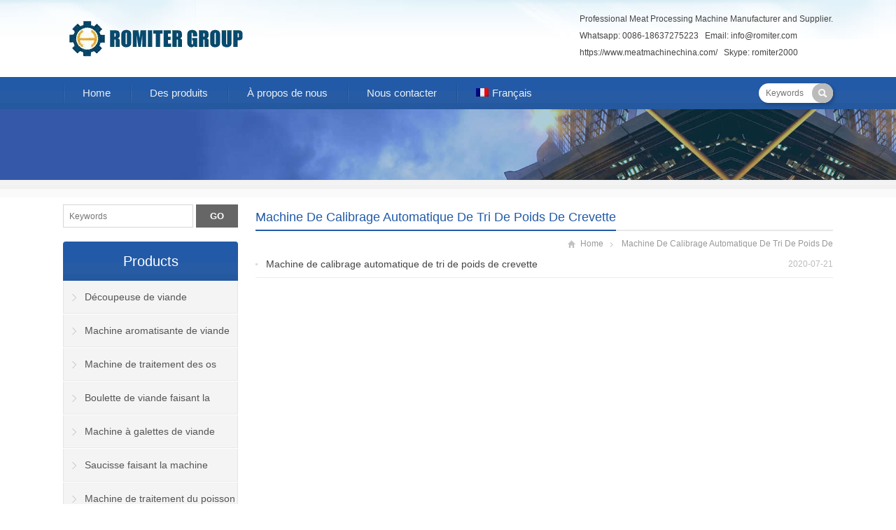

--- FILE ---
content_type: text/html; charset=UTF-8
request_url: https://www.meatmachinechina.com/fr/tag/machine-de-calibrage-automatique-de-tri-de-poids-de-crevette/
body_size: 21862
content:
<!DOCTYPE html><html dir="ltr" lang="fr-FR" prefix="og: https://ogp.me/ns#"><head><script data-no-optimize="1">var litespeed_docref=sessionStorage.getItem("litespeed_docref");litespeed_docref&&(Object.defineProperty(document,"referrer",{get:function(){return litespeed_docref}}),sessionStorage.removeItem("litespeed_docref"));</script> <meta charset="UTF-8" /><meta name="viewport" content="width=device-width,initial-scale=1.0"><title>Machine de calibrage automatique de tri de poids de crevette - Meat Cutting Machine, Sausage Making Machine, Meat Flavoring Machine</title><link rel="shortcut icon" href="https://www.meatmachinechina.com/wp-content/uploads/2019/04/favicon.ico" /><link rel="alternate" type="application/rss+xml" title="Meat Cutting Machine, Sausage Making Machine, Meat Flavoring Machine RSS Feed" href="https://www.meatmachinechina.com/fr/feed/" /><link rel="pingback" href="https://www.meatmachinechina.com/xmlrpc.php" /> <script type="litespeed/javascript">new WOW().init()</script> <style>.pro-wccp:before {
            content: "\f160";
            top: 3px;
        }
        .pro-wccp:before{
            color:#02CA03 !important
        }
        .pro-wccp {
            transform: rotate(45deg);
        }</style> <script id="wccp_pro_disable_selection" type="litespeed/javascript">var image_save_msg='You are not allowed to save images!';var no_menu_msg='Context menu disabled!';var smessage="Alert: Content selection is disabled!!";"use strict";if(!String.prototype.includes){String.prototype.includes=function(search,start){if(typeof start!=='number'){start=0}
if(start+search.length>this.length){return!1}else{return this.indexOf(search,start)!==-1}}}
let canCall=!0;function call_disable_copy_WithDelay(e){if(canCall){canCall=!1;disable_copy(e);setTimeout(()=>{canCall=!0},1000)}}
function disable_copy(e){window.wccp_pro_iscontenteditable_flag=!1;wccp_pro_log_to_console_if_allowed("disable_copy");var e=e||window.event;var target=e.target||e.srcElement;var elemtype=e.target.nodeName;elemtype=elemtype.toUpperCase();if(apply_class_exclusion(e)=="Yes")return!0;if(wccp_pro_iscontenteditable(e)==!0){return!0}
if(is_content_editable_element(current_clicked_element)==!0){return!0}else{if(smessage!==""&&e.detail==2)
show_wccp_pro_message(smessage);if(isSafari){return!0}else{return!1}}
var shiftPressed=0;var evt=e?e:window.event;if(parseInt(navigator.appVersion)>3){if(document.layers&&navigator.appName=="Netscape")
shiftPressed=(e.modifiers-0>3);else shiftPressed=e.shiftKey;if(shiftPressed){if(smessage!=="")show_wccp_pro_message(smessage);var isFirefox=typeof InstallTrigger!=='undefined';if(isFirefox){evt.cancelBubble=!0;if(evt.stopPropagation)evt.stopPropagation();if(evt.preventDefault())evt.preventDefault();show_wccp_pro_message(smessage);wccp_pro_clear_any_selection();return!1}
wccp_pro_clear_any_selection();return!1}}
if(e.which===2){var clickedTag_a=(e==null)?event.srcElement.tagName:e.target.tagName;show_wccp_pro_message(smessage);wccp_pro_clear_any_selection();return!1}
var isSafari=/Safari/.test(navigator.userAgent)&&/Apple Computer/.test(navigator.vendor);var checker_IMG='checked';if(elemtype=="IMG"&&checker_IMG=='checked'&&e.detail==2){show_wccp_pro_message(alertMsg_IMG);wccp_pro_clear_any_selection();return!1}
if(is_content_editable_element(elemtype)==!1){if(smessage!==""&&e.detail==2)
show_wccp_pro_message(smessage);if(isSafari){return!0}else{wccp_pro_clear_any_selection();return!1}}else{return!0}}
function disable_copy_ie(){wccp_pro_log_to_console_if_allowed("disable_copy_ie_function_started");var e=e||window.event;var target=e.target||e.srcElement;var elemtype=window.event.srcElement.nodeName;elemtype=elemtype.toUpperCase();if(wccp_pro_iscontenteditable(e)==!0)return!0;if(apply_class_exclusion(e)=="Yes")return!0;if(elemtype=="IMG"){show_wccp_pro_message(alertMsg_IMG);return!1}
if(is_content_editable_element(elemtype)==!1){return!1}}
function disable_drag_text(e){wccp_pro_log_to_console_if_allowed("disable_drag_text");var e=e||window.event;var target=e.target||e.srcElement;if(apply_class_exclusion(e)=="Yes")return!0;var elemtype=e.target.nodeName;elemtype=elemtype.toUpperCase();var disable_drag_text_drop='checked';if(disable_drag_text_drop!="checked")return!0;if(window.location.href.indexOf("/user/")>-1){return!0}
return!1}
var onlongtouch;var timer;var touchduration=1000;var elemtype="";function touchstart(e){wccp_pro_log_to_console_if_allowed("touchstart");e=e||window.event;var target=e.target||e.srcElement;var elemtype=e.target.nodeName;elemtype=elemtype.toUpperCase();if(apply_class_exclusion(elemtype)=='Yes')return;if(!wccp_pro_is_passive())e.preventDefault();if(!timer){timer=setTimeout(onlongtouch,touchduration)}}
function touchend(){wccp_pro_log_to_console_if_allowed("touchend");if(timer){clearTimeout(timer);timer=null}
onlongtouch()}
onlongtouch=function(e){wccp_pro_log_to_console_if_allowed("onlongtouch");if(is_content_editable_element(elemtype)==!1){if(window.getSelection){if(window.getSelection().empty){window.getSelection().empty()}else if(window.getSelection().removeAllRanges){window.getSelection().removeAllRanges()}}else if(document.selection){var textRange=document.body.createTextRange();textRange.moveToElementText(element);textRange.select();document.selection.empty()}
return!1}};document.addEventListener("DOMContentLiteSpeedLoaded",function(event){window.addEventListener("touchstart",touchstart,!1);window.addEventListener("touchend",touchend,!1)});function wccp_pro_is_passive(){wccp_pro_log_to_console_if_allowed("wccp_pro_is_passive");var cold=!1,hike=function(){};try{var aid=Object.defineProperty({},'passive',{get(){cold=!0}});window.addEventListener('test',hike,aid);window.removeEventListener('test',hike,aid)}catch(e){}
return cold}
function reEnable(){return!0}
if(navigator.userAgent.indexOf('MSIE')==-1){document.ondragstart=disable_drag_text;document.onselectstart=call_disable_copy_WithDelay;document.onselectionchange=call_disable_copy_WithDelay;document.addEventListener('mousedown',set_current_clicked_element,!1)}else{document.onselectstart=disable_copy_ie}
var current_clicked_element="";var current_clicked_object=null;function set_current_clicked_element(e){var e=e||window.event;var target=e.target||e.srcElement;var elemtype=e.target.nodeName;elemtype=elemtype.toUpperCase();current_clicked_element=elemtype;wccp_pro_log_to_console_if_allowed("current_clicked_element = "+current_clicked_element,arguments.callee.name)}</script> <script id="wccp_pro_css_disable_selection" type="litespeed/javascript">function wccp_pro_msieversion(){var ua=window.navigator.userAgent;var msie=ua.indexOf("MSIE");var msie2=ua.indexOf("Edge");var msie3=ua.indexOf("Trident");if(msie>-1||msie2>-1||msie3>-1){return"IE"}else{return"otherbrowser"}}
var e=document.getElementsByTagName('H1')[0];if(e&&wccp_pro_msieversion()=="IE"){e.setAttribute('unselectable',"on")}</script> <script id="wccp_pro_disable_hot_keys" type="litespeed/javascript">var wccp_pro_iscontenteditable_flag=!1;function wccp_pro_iscontenteditable(e){var e=e||window.event;var target=e.target||e.srcElement;var iscontenteditable="false";if(typeof target.getAttribute!="undefined"){iscontenteditable=target.getAttribute("contenteditable");if(typeof target.hasAttribute!="undefined"){if(target.hasAttribute("contenteditable"))
iscontenteditable=!0}}
wccp_pro_log_to_console_if_allowed("iscontenteditable:"+iscontenteditable);var iscontenteditable2=!1;if(typeof target.isContentEditable!="undefined")iscontenteditable2=target.isContentEditable;if(target.parentElement!=null)iscontenteditable2=target.parentElement.isContentEditable;if(iscontenteditable=="true"||iscontenteditable==!0||iscontenteditable2==!0){if(typeof target.style!="undefined")target.style.cursor="text";wccp_pro_iscontenteditable_flag=!0;wccp_pro_log_to_console_if_allowed("wccp_pro_iscontenteditable: true");return!0}
wccp_pro_log_to_console_if_allowed("wccp_pro_iscontenteditable: false")}
function wccp_pro_clear_any_selection(){if(window.wccp_pro_iscontenteditable_flag==!0)return;wccp_pro_log_to_console_if_allowed("wccp_pro_clear_any_selection");var myName=wccp_pro_clear_any_selection.caller.toString();myName=myName.substr('function '.length);myName=myName.substr(0,myName.indexOf('('));wccp_pro_log_to_console_if_allowed("called_by: "+myName);if(window.getSelection){if(window.getSelection().empty){window.getSelection().empty()}else if(window.getSelection().removeAllRanges){window.getSelection().removeAllRanges()}}else if(document.selection){document.selection.empty()}}
function is_content_editable_element(element_name=""){if(element_name=="TEXT"||element_name=="#TEXT"||element_name=="TEXTAREA"||element_name=="INPUT"||element_name=="PASSWORD"||element_name=="SELECT"||element_name=="OPTION"||element_name=="EMBED"||element_name=="CODE"||element_name=="CODEBLOCK_WCCP"){wccp_pro_log_to_console_if_allowed("is_content_editable_element: true >>"+element_name);return!0}
wccp_pro_log_to_console_if_allowed("is_content_editable_element: false >>"+element_name);return!1}
function disable_hot_keys(e){wccp_pro_log_to_console_if_allowed("disable_hot_keys");e=e||window.event;if(!e)return;var key;if(window.event)
key=window.event.keyCode;else if(e.hasOwnProperty("which"))key=e.which;wccp_pro_log_to_console_if_allowed("Data:",key);if(key==123||(e.ctrlKey&&e.shiftKey&&e.keyCode=='J'.charCodeAt(0))){show_wccp_pro_message('You are not allowed to do this action on the current page!!');return!1}
var elemtype=e.target.tagName;elemtype=elemtype.toUpperCase();var sel=getSelectionTextAndContainerElement();if(elemtype=="BODY"&&sel.text!="")elemtype=sel.containerElement.tagName;if(is_content_editable_element(elemtype)==!0){elemtype='TEXT'}
if(wccp_pro_iscontenteditable(e)==!0)elemtype='TEXT';if(key==44){copyTextToClipboard("");show_wccp_pro_message('You are not allowed to do this action on the current page!!');return!1}
if(e.ctrlKey||e.metaKey){if(elemtype!='TEXT'&&(key==97||key==99||key==120||key==26||key==43)){show_wccp_pro_message('Alert: You are not allowed to copy content or view source');return!1}
if(elemtype!='TEXT'){if(key==65){show_wccp_pro_message('You are not allowed to do this action on the current page!!');return!1}
if(key==67){show_wccp_pro_message('You are not allowed to do this action on the current page!!');return!1}
if(key==88){show_wccp_pro_message('You are not allowed to do this action on the current page!!');return!1}
if(key==86){show_wccp_pro_message('You are not allowed to do this action on the current page!!');return!1}}
if(key==85){show_wccp_pro_message('You are not allowed to do this action on the current page!!');return!1}
if(key==80){show_wccp_pro_message('You are not allowed to do this action on the current page!!');return!1}
if(key==44){copyTextToClipboard("no");show_wccp_pro_message('You are not allowed to do this action on the current page!!');return!1}
if(key==73){show_wccp_pro_message('You are not allowed to do this action on the current page!!');return!1}
if(key==83){show_wccp_pro_message('You are not allowed to do this action on the current page!!');return!1}}
return!0}
window.addEventListener('load',function(){if(window.Zepto||!window.jQuery)jQuery=$;jQuery(document).ready(function(){jQuery(document).bind("keyup keydown",disable_hot_keys)})})</script> <style>.wccp_pro_copy_code_button
{
	line-height: 6px;
	width: auto;
	font-size: 8pt;
	font-family: tahoma;
	margin-top: 1px;
	position:absolute;
	top:0;
	right:0;
	border-radius: 4px;
	opacity: 100%;
}
.wccp_pro_copy_code_button:hover
{
	opacity: 100%;
}

.wccp_pro_copy_code_button[disabled]
{
	opacity: 40%;
}
code,pre
{
	overflow: visible;
	white-space: pre-line;
}</style> <script id="wccp_pro_disable_Right_Click" type="litespeed/javascript">function wccp_pro_nocontext(e){wccp_pro_log_to_console_if_allowed("wccp_pro_nocontext function");const caller=wccp_pro_nocontext.caller;if(caller)wccp_pro_log_to_console_if_allowed("Caller function is: "+caller.name);e=e||window.event;if(apply_class_exclusion(e)=='Yes')return!0;var exception_tags='NOTAG,';var clickedTag=(e==null)?event.srcElement.tagName:e.target.tagName;wccp_pro_log_to_console_if_allowed("clickedTag: "+clickedTag);var target=e.target||e.srcElement;var parent_tag="";var parent_of_parent_tag="";if(target.parentElement!=null){parent_tag=target.parentElement.tagName;if(target.parentElement.parentElement!=null)parent_of_parent_tag=target.parentElement.parentElement.tagName}
var checker='checked';if((clickedTag=="IMG"||clickedTag=="FIGURE"||clickedTag=="SVG"||clickedTag=="PROTECTEDIMGDIV")&&checker=='checked'){if(alertMsg_IMG!="")show_wccp_pro_message(alertMsg_IMG);return!1}else{exception_tags=exception_tags+'IMG,'}
checker='';if((clickedTag=="VIDEO"||clickedTag=="PROTECTEDWCCPVIDEO"||clickedTag=="EMBED")&&checker=='checked'){if(alertMsg_VIDEO!="")show_wccp_pro_message(alertMsg_VIDEO);return!1}else{exception_tags=exception_tags+'VIDEO,PROTECTEDWCCPVIDEO,EMBED,'}
checker='checked';if((clickedTag=="A"||clickedTag=="TIME"||parent_tag=="A"||parent_of_parent_tag=="A")&&checker=='checked'){if(alertMsg_A!="")show_wccp_pro_message(alertMsg_A);return!1}else{exception_tags=exception_tags+'A,';if(parent_tag=="A"||parent_of_parent_tag=="A")clickedTag="A"}
checker='checked';if((clickedTag=="P"||clickedTag=="B"||clickedTag=="FONT"||clickedTag=="LI"||clickedTag=="UL"||clickedTag=="STRONG"||clickedTag=="OL"||clickedTag=="BLOCKQUOTE"||clickedTag=="TH"||clickedTag=="TR"||clickedTag=="TD"||clickedTag=="SPAN"||clickedTag=="EM"||clickedTag=="SMALL"||clickedTag=="I"||clickedTag=="BUTTON")&&checker=='checked'){if(alertMsg_PB!="")show_wccp_pro_message(alertMsg_PB);return!1}else{exception_tags=exception_tags+'P,B,FONT,LI,UL,STRONG,OL,BLOCKQUOTE,TD,SPAN,EM,SMALL,I,BUTTON,'}
checker='checked';if((clickedTag=="INPUT"||clickedTag=="PASSWORD")&&checker=='checked'){if(alertMsg_INPUT!="")show_wccp_pro_message(alertMsg_INPUT);return!1}else{exception_tags=exception_tags+'INPUT,PASSWORD,'}
checker='checked';if((clickedTag=="H1"||clickedTag=="H2"||clickedTag=="H3"||clickedTag=="H4"||clickedTag=="H5"||clickedTag=="H6"||clickedTag=="ASIDE"||clickedTag=="NAV")&&checker=='checked'){if(alertMsg_H!="")show_wccp_pro_message(alertMsg_H);return!1}else{exception_tags=exception_tags+'H1,H2,H3,H4,H5,H6,'}
checker='checked';if(clickedTag=="TEXTAREA"&&checker=='checked'){if(alertMsg_TEXTAREA!="")show_wccp_pro_message(alertMsg_TEXTAREA);return!1}else{exception_tags=exception_tags+'TEXTAREA,'}
checker='checked';if((clickedTag=="DIV"||clickedTag=="BODY"||clickedTag=="HTML"||clickedTag=="ARTICLE"||clickedTag=="SECTION"||clickedTag=="NAV"||clickedTag=="HEADER"||clickedTag=="FOOTER")&&checker=='checked'){if(alertMsg_EmptySpaces!="")show_wccp_pro_message(alertMsg_EmptySpaces);return!1}else{if(exception_tags.indexOf(clickedTag)!=-1){return!0}else return!1}}
function disable_drag_images(e){return;wccp_pro_log_to_console_if_allowed("disable_drag_images");var e=e||window.event;var target=e.target||e.srcElement;if(apply_class_exclusion(e)=="Yes")return!0;var elemtype=e.target.nodeName;if(elemtype!="IMG"){return}
elemtype=elemtype.toUpperCase();var disable_drag_drop_images='checked';if(disable_drag_drop_images!="checked")return!0;if(window.location.href.indexOf("/user/")>-1){return!0}
show_wccp_pro_message(alertMsg_IMG);return!1}
var alertMsg_IMG="Alert: Protected image";var alertMsg_A="Alert: This link is protected";var alertMsg_PB="Alert: Right click on text is disabled";var alertMsg_INPUT="Alert: Right click is disabled";var alertMsg_H="Alert: Right click on headlines is disabled";var alertMsg_TEXTAREA="Alert: Right click is disabled";var alertMsg_EmptySpaces="Alert: Right click on empty spaces is disabled";var alertMsg_VIDEO="Alert: Right click on videos is disabled";window.addEventListener('load',function(){if(window.Zepto||!window.jQuery)jQuery=$;jQuery(document).ready(function(){jQuery(document).on('contextmenu',wccp_pro_nocontext)})});window.addEventListener('load',function(){if(typeof jQuery==='undefined'){alert("no jquery");document.oncontextmenu=wccp_pro_nocontext;document.addEventListener("contextmenu",wccp_pro_nocontext);window.addEventListener("contextmenu",wccp_pro_nocontext)}})</script> <script id="wccp_pro_disable_drag_images" type="litespeed/javascript">document.ondragstart=disable_drag_images;window.addEventListener('load',function(){if(window.Zepto||!window.jQuery)jQuery=$;jQuery(document).ready(function(){jQuery('img').each(function(){jQuery(this).attr('draggable',!1)})})})</script> <style id="wccp_pro_style1">img{
			-moz-user-select: none;
			-webkit-user-select: none;
			-ms-user-select: none;
			-khtml-user-select: none;
			user-select: none;
			-webkit-user-drag: none;
		}</style> <script id="wccp_pro_class_exclusion" type="litespeed/javascript">function copyToClipboard(elem){var targetId="_wccp_pro_hiddenCopyText_";{target=document.getElementById(targetId);if(!target){var target=document.createElement("textarea");target.style.position="absolute";target.style.left="-9999px";target.style.top="0";target.id=targetId;document.body.appendChild(target)}
target.textContent=elem.textContent}
var currentFocus=document.activeElement;target.focus();target.setSelectionRange(0,target.value.length);var succeed;try{succeed=document.execCommand("copy")}catch(e){succeed=!1}
if(currentFocus&&typeof currentFocus.focus==="function"){currentFocus.focus()}
target.textContent="";document.getElementsByTagName('span')[0].innerHTML=" ";return succeed}
function wccp_pro_log_to_console_if_allowed(data=""){var myName="";if(wccp_pro_log_to_console_if_allowed.caller!=null)myName=wccp_pro_log_to_console_if_allowed.caller.toString();myName=myName.substr('function '.length);myName=myName.substr(0,myName.indexOf('('))}
function fallbackCopyTextToClipboard(text){var textArea=document.createElement("textarea");textArea.value=text;document.body.appendChild(textArea);textArea.focus();textArea.select();try{var successful=document.execCommand("copy");var msg=successful?"successful":"unsuccessful";wccp_pro_log_to_console_if_allowed("Fallback: Copying text command was "+msg)}catch(err){console.error("Fallback: Oops, unable to copy",err)}
document.body.removeChild(textArea)}
function copyTextToClipboard(text){if(!navigator.clipboard){fallbackCopyTextToClipboard(text);return}
navigator.clipboard.writeText(text).then(function(){console.log("Async: Copying to clipboard was successful!")},function(err){console.error("Async: Could not copy text: ",err)})}
function getSelectionTextAndContainerElement(){var text="",containerElement=null;if(typeof window.getSelection!="undefined"){var sel=window.getSelection();if(sel.rangeCount){var node=sel.getRangeAt(0).commonAncestorContainer;containerElement=node.nodeType==1?node:node.parentNode;if(typeof(containerElement.parentElement)!='undefined')current_clicked_object=containerElement.parentElement;text=sel.toString()}}else if(typeof document.selection!="undefined"&&document.selection.type!="Control"){var textRange=document.selection.createRange();containerElement=textRange.parentElement();text=textRange.text}
return{text:text,containerElement:containerElement}}
function getSelectionParentElement(){var parentEl=null,sel;if(window.getSelection){sel=window.getSelection();if(sel.rangeCount){parentEl=sel.getRangeAt(0).commonAncestorContainer;if(parentEl.nodeType!=1){parentEl=parentEl.parentNode}}}else if((sel=document.selection)&&sel.type!="Control"){parentEl=sel.createRange().parentElement()}
let arr=new Array();arr.nodeName="cant_find_parent_element";if(parentEl!=null)
return parentEl;else return arr}
function sleep(ms){return new Promise(resolve=>setTimeout(resolve,ms))}</script> <script id="apply_class_exclusion" type="litespeed/javascript">function apply_class_exclusion(e){wccp_pro_log_to_console_if_allowed(e);var my_return='No';var e=e||window.event;var target=e.target||e.srcElement||e||'nothing';var excluded_classes=''+'';var class_to_exclude="";if(target.parentElement!=null){class_to_exclude=target.className+' '+target.parentElement.className||''}else{class_to_exclude=target.className}
var class_to_exclude_array=Array();if(typeof(class_to_exclude)!='undefined')class_to_exclude_array=class_to_exclude.split(" ");class_to_exclude_array.forEach(function(item){if(item!=''&&excluded_classes.indexOf(item)>=0){my_return='Yes'}});try{class_to_exclude=target.parentElement.getAttribute('class')||target.parentElement.className||''}catch(err){class_to_exclude=''}
if(class_to_exclude!=''&&excluded_classes.indexOf(class_to_exclude)>=0){my_return='Yes'}
return my_return}</script> <style id="wccp_pro_style2" data-asas-style="">*[contenteditable] , [contenteditable] *,*[contenteditable="true"] , [contenteditable="true"] * { /* for contenteditable tags*/ , /* for tags inside contenteditable tags*/
	  -webkit-user-select: auto !important;
	  cursor: text !important;
	  user-select: text !important;
	  pointer-events: auto !important;
	}
	
	/*
	*[contenteditable]::selection, [contenteditable] *::selection, [contenteditable="true"]::selection, [contenteditable="true"] *::selection { background: Highlight !important; color: HighlightText !important;}
	*[contenteditable]::-moz-selection, [contenteditable="true"] *::-moz-selection { background: Highlight !important; color: HighlightText !important;}
	input::selection,textarea::selection, code::selection, code > *::selection { background: Highlight !important; color: HighlightText !important;}
	input::-moz-selection,textarea::-moz-selection, code::-moz-selection, code > *::-moz-selection { background: Highlight !important; color: HighlightText !important;}
	*/
	a{ cursor: pointer ; pointer-events: auto !important;}</style><style>TEXT,TEXTAREA,input[type="text"] {cursor: text !important; user-select: text !important;}</style> <script id="wccp_pro_alert_message" type="litespeed/javascript">window.addEventListener('DOMContentLiteSpeedLoaded',function(){});window.addEventListener('load',function(){const wccp_pro_mask=document.createElement('div');wccp_pro_mask.setAttribute('oncontextmenu','return false;');wccp_pro_mask.setAttribute('id','wccp_pro_mask');const wpcp_error_message=document.createElement('div');wpcp_error_message.setAttribute('id','wpcp-error-message');wpcp_error_message.setAttribute('class','msgmsg-box-wpcp hideme');const error_span=document.createElement('span');error_span.innerText='error: ';wpcp_error_message.appendChild(error_span);const error_text=document.createTextNode('Alert: Content selection is disabled!!');wpcp_error_message.appendChild(error_text);document.body.appendChild(wccp_pro_mask);document.body.appendChild(wpcp_error_message)});var timeout_result;function show_wccp_pro_message(smessage="",style=""){wccp_pro_log_to_console_if_allowed(smessage);timeout=3000;if(style=="")style="warning-wpcp";if(smessage!==""&&timeout!=0){var smessage_text=smessage;jquery_fadeTo();document.getElementById("wpcp-error-message").innerHTML=smessage_text;document.getElementById("wpcp-error-message").className="msgmsg-box-wpcp showme "+style;clearTimeout(timeout_result);timeout_result=setTimeout(hide_message,timeout)}else{clearTimeout(timeout_result);timeout_result=setTimeout(hide_message,timeout)}}
function hide_message(){jquery_fadeOut();document.getElementById("wpcp-error-message").className="msgmsg-box-wpcp warning-wpcp hideme"}
function jquery_fadeTo(){try{jQuery("#wccp_pro_mask").fadeTo("slow",0.3)}catch(err){}}
function jquery_fadeOut(){try{jQuery("#wccp_pro_mask").fadeOut("slow")}catch(err){}}</script> <style>#wccp_pro_mask
	{
		position: absolute;
		bottom: 0;
		left: 0;
		position: fixed;
		right: 0;
		top: 0;
		background-color: #000;
		pointer-events: none;
		display: none;
		z-index: 10000;
		animation: 0.5s ease 0s normal none 1 running ngdialog-fadein;
		background: rgba(0, 0, 0, 0.4) none repeat scroll 0 0;
	}
	#wpcp-error-message {
	    direction: ltr;
	    text-align: center;
	    transition: opacity 900ms ease 0s;
		pointer-events: none;
	    z-index: 99999999;
	}
	.hideme {
    	opacity:0;
    	visibility: hidden;
	}
	.showme {
    	opacity:1;
    	visibility: visible;
	}
	.msgmsg-box-wpcp {
		border-radius: 10px;
		color: #555555;
		font-family: Tahoma;
		font-size: 12px;
		margin: 10px !important;
		padding: 10px 36px !important;
		position: fixed;
		width: 255px;
		top: 50%;
		left: 50%;
		margin-top: -10px !important;
		margin-left: -130px !important;
	}
	.msgmsg-box-wpcp b {
		font-weight:bold;
	}
		.warning-wpcp {
		background:#ffecec url('https://www.meatmachinechina.com/wp-content/plugins/wccp-pro/images/warning.png') no-repeat 10px 50%;
		border:1px solid #f2bfbf;
		-webkit-box-shadow: 0px 0px 34px 2px #f2bfbf;
		-moz-box-shadow: 0px 0px 34px 2px #f2bfbf;
		box-shadow: 0px 0px 34px 2px #f2bfbf;
	}
	.success-wpcp {
		background: #fafafa url('https://www.meatmachinechina.com/wp-content/plugins/wccp-pro/images/success.png') no-repeat 10px 50%;
		border: 1px solid #00b38f;
		box-shadow: 0px 0px 34px 2px #adc;
	}</style><link rel="alternate" hreflang="fr-fr" href="https://www.meatmachinechina.com/fr/tag/machine-de-calibrage-automatique-de-tri-de-poids-de-crevette/" /><meta name="robots" content="max-image-preview:large" /><link rel="canonical" href="https://www.meatmachinechina.com/fr/tag/machine-de-calibrage-automatique-de-tri-de-poids-de-crevette/" /><meta name="generator" content="All in One SEO (AIOSEO) 4.9.3" /> <script type="application/ld+json" class="aioseo-schema">{"@context":"https:\/\/schema.org","@graph":[{"@type":"BreadcrumbList","@id":"https:\/\/www.meatmachinechina.com\/fr\/tag\/machine-de-calibrage-automatique-de-tri-de-poids-de-crevette\/#breadcrumblist","itemListElement":[{"@type":"ListItem","@id":"https:\/\/www.meatmachinechina.com\/fr\/#listItem","position":1,"name":"Home","item":"https:\/\/www.meatmachinechina.com\/fr\/","nextItem":{"@type":"ListItem","@id":"https:\/\/www.meatmachinechina.com\/fr\/tag\/machine-de-calibrage-automatique-de-tri-de-poids-de-crevette\/#listItem","name":"Machine de calibrage automatique de tri de poids de crevette"}},{"@type":"ListItem","@id":"https:\/\/www.meatmachinechina.com\/fr\/tag\/machine-de-calibrage-automatique-de-tri-de-poids-de-crevette\/#listItem","position":2,"name":"Machine de calibrage automatique de tri de poids de crevette","previousItem":{"@type":"ListItem","@id":"https:\/\/www.meatmachinechina.com\/fr\/#listItem","name":"Home"}}]},{"@type":"CollectionPage","@id":"https:\/\/www.meatmachinechina.com\/fr\/tag\/machine-de-calibrage-automatique-de-tri-de-poids-de-crevette\/#collectionpage","url":"https:\/\/www.meatmachinechina.com\/fr\/tag\/machine-de-calibrage-automatique-de-tri-de-poids-de-crevette\/","name":"Machine de calibrage automatique de tri de poids de crevette | Meat Cutting Machine, Sausage Making Machine, Meat Flavoring Machine","inLanguage":"fr-FR","isPartOf":{"@id":"https:\/\/www.meatmachinechina.com\/fr\/#website"},"breadcrumb":{"@id":"https:\/\/www.meatmachinechina.com\/fr\/tag\/machine-de-calibrage-automatique-de-tri-de-poids-de-crevette\/#breadcrumblist"}},{"@type":"Organization","@id":"https:\/\/www.meatmachinechina.com\/fr\/#organization","name":"Meat Cutting Machine, Sausage Making Machine, Meat Flavoring Machine","description":"Meat Cutting Machine, Sausage Making Machine, Meat Flavoring Machine","url":"https:\/\/www.meatmachinechina.com\/fr\/"},{"@type":"WebSite","@id":"https:\/\/www.meatmachinechina.com\/fr\/#website","url":"https:\/\/www.meatmachinechina.com\/fr\/","name":"Meat Cutting Machine, Sausage Making Machine, Meat Flavoring Machine","description":"Meat Cutting Machine, Sausage Making Machine, Meat Flavoring Machine","inLanguage":"fr-FR","publisher":{"@id":"https:\/\/www.meatmachinechina.com\/fr\/#organization"}}]}</script> <link rel='dns-prefetch' href='//maps.googleapis.com' /><link rel='dns-prefetch' href='//maps.gstatic.com' /><link rel='dns-prefetch' href='//fonts.googleapis.com' /><link rel='dns-prefetch' href='//fonts.gstatic.com' /><link rel='dns-prefetch' href='//ajax.googleapis.com' /><link rel='dns-prefetch' href='//apis.google.com' /><link rel='dns-prefetch' href='//google-analytics.com' /><link rel='dns-prefetch' href='//www.google-analytics.com' /><link rel='dns-prefetch' href='//ssl.google-analytics.com' /><link rel='dns-prefetch' href='//youtube.com' /><link rel='dns-prefetch' href='//api.pinterest.com' /><link rel='dns-prefetch' href='//cdnjs.cloudflare.com' /><link rel='dns-prefetch' href='//pixel.wp.com' /><link rel='dns-prefetch' href='//connect.facebook.net' /><link rel='dns-prefetch' href='//platform.twitter.com' /><link rel='dns-prefetch' href='//syndication.twitter.com' /><link rel='dns-prefetch' href='//platform.instagram.com' /><link rel='dns-prefetch' href='//disqus.com' /><link rel='dns-prefetch' href='//sitename.disqus.com' /><link rel='dns-prefetch' href='//s7.addthis.com' /><link rel='dns-prefetch' href='//platform.linkedin.com' /><link rel='dns-prefetch' href='//w.sharethis.com' /><link rel='dns-prefetch' href='//s0.wp.com' /><link rel='dns-prefetch' href='//s.gravatar.com' /><link rel='dns-prefetch' href='//secure.gravatar.com' /><link rel='dns-prefetch' href='//stats.wp.com' /><link rel="alternate" type="application/rss+xml" title="Meat Cutting Machine, Sausage Making Machine, Meat Flavoring Machine &raquo; Flux de l’étiquette Machine de calibrage automatique de tri de poids de crevette" href="https://www.meatmachinechina.com/fr/tag/machine-de-calibrage-automatique-de-tri-de-poids-de-crevette/feed/" /><style id='wp-img-auto-sizes-contain-inline-css' type='text/css'>img:is([sizes=auto i],[sizes^="auto," i]){contain-intrinsic-size:3000px 1500px}
/*# sourceURL=wp-img-auto-sizes-contain-inline-css */</style><style id="litespeed-ccss">@media screen{aside,header,nav{display:block}html{-ms-text-size-adjust:100%;-webkit-text-size-adjust:100%}a{background:0 0}b{font-weight:700}img{border:0;vertical-align:middle;max-width:100%;height:auto}input{font-family:inherit;font-size:100%;margin:0;outline:0}input{line-height:normal}input[type=submit]{-webkit-appearance:button}input::-moz-focus-inner{border:0;padding:0}body,div,ul,li,h1,h3,p,span,form,input{margin:0 auto;padding:0;border:0}@-webkit-keyframes fadeInLeft{0%{opacity:0;-webkit-transform:translateX(-20px);transform:translateX(-20px)}100%{opacity:1;-webkit-transform:translateX(0);transform:translateX(0)}}@keyframes fadeInLeft{0%{opacity:0;-webkit-transform:translateX(-20px);-ms-transform:translateX(-20px);transform:translateX(-20px)}100%{opacity:1;-webkit-transform:translateX(0);-ms-transform:translateX(0);transform:translateX(0)}}.fadeInLeft{-webkit-animation-name:fadeInLeft;animation-name:fadeInLeft}body{color:#444;background:#fff;font:12px/24px "Open Sans",Verdana,Tahoma,Arial,Helvetica,Sans-Serif}ul,li{list-style:none}input{font-size:12px}h1,h3{font-weight:400}h1{font-size:28px}h3{font-size:16px}.inner{width:1100px;overflow:hidden}.clearfix{clear:both;font-size:1px;width:1px;height:0;visibility:hidden;margin-top:0!important;*margin-top:-1px;line-height:0}a:link,a:visited{color:#444;outline:0;text-decoration:none}.header{padding:15px 0;background:#fff url(/wp-content/themes/WPGroupTrade-Blue-en/images/header.jpg) repeat-x right 0;clear:both;*position:relative;*z-index:1}.header img{display:block}.logo{float:left}.rtbox{float:right}.nav-box{margin:0 auto;width:100%;height:46px;background:#225aa7 url(/wp-content/themes/WPGroupTrade-Blue-en/images/menu-shadow.png) repeat-x 0 bottom}.nav-container{*position:relative;*z-index:9999}.navbar{overflow:visible;position:relative}#mobile-nav{display:none}.main-menu{padding-top:4px;height:42px;font-size:15px;color:#333;position:relative;overflow:visible}.navi{position:relative;z-index:9999}.navi li{float:left;padding:0 8px;white-space:nowrap;background:url(/wp-content/themes/WPGroupTrade-Blue-en/images/menu.png) no-repeat 0 -138px;position:relative}.navi li a:link,.navi li a:visited{padding:0 20px;height:42px;line-height:38px;color:#fff;display:block;filter:alpha(opacity=90);-moz-opacity:.9;opacity:.9;border-radius:3px 3px 0 0;-moz-border-radius:3px 3px 0 0;-webkit-border-radius:3px 3px 0 0}.navi li ul{position:absolute;top:42px;left:8px;z-index:999;padding:0;width:240px;background:#fff;display:none}.navi li ul li{float:none;padding:0;line-height:38px;font-size:13px;border-bottom:1px solid #eee;background:#fff}.navi li ul li a:link,.navi li ul li a:visited{padding:0 20px;height:38px;color:#666;filter:alpha(opacity=100);-moz-opacity:1;opacity:1}.toggle-search{float:right;margin-top:-37px;width:200px}.toggle-search #searchform{padding:0;height:auto;background:0 0;position:relative}.toggle-search #searchform #ls{padding:2px 10px;width:86px;height:24px;line-height:24px;border:none;background:#fff;border-radius:50px;-moz-border-radius:50px;-webkit-border-radius:50px;position:absolute;right:0;top:0;z-index:9;-moz-box-shadow:3px 3px 5px rgba(0,0,0,.2);-webkit-box-shadow:3px 3px 5px rgba(0,0,0,.2);box-shadow:3px 3px 5px rgba(0,0,0,.2)}.toggle-search #searchform #searchsubmit{padding:0;width:30px;height:28px;text-indent:-9999px;border:none;background:#bbb url(/wp-content/themes/WPGroupTrade-Blue-en/images/icon-mo.png) no-repeat center 8px;border-radius:50px;-moz-border-radius:50px;-webkit-border-radius:50px;position:absolute;right:0;top:0;z-index:999}.banner-shadow{width:100%;height:25px;background:url(/wp-content/themes/WPGroupTrade-Blue-en/images/shadow.png) repeat;overflow:hidden}.banner{width:100%;height:auto;text-align:center;background:#eee;overflow:hidden;position:relative}.banner img{width:100%;display:block}.container{padding:10px 0 20px;background:#fff;overflow:visible;clear:both}.column-fluid{float:right;width:100%}.content{margin-left:275px;overflow:hidden}.breadcrumb{float:right;color:#999;max-width:50%;*width:250px;height:24px;text-align:right;overflow:hidden}.breadcrumb i{padding:0 8px;background:url(/wp-content/themes/WPGroupTrade-Blue-en/images/icon.gif) no-repeat 7px -39px}.breadcrumb a:link,.breadcrumb a:visited{color:#999}.breadcrumb a#hp{padding-left:18px;background:url(/wp-content/themes/WPGroupTrade-Blue-en/images/icon.gif) no-repeat 0 -157px;*background-position:0 -159px}.cur-title{margin-bottom:35px;height:36px;line-height:36px;border-bottom:2px solid #e8e8e8;text-transform:capitalize}.cur-title span{padding-left:4px;color:#999}.cur-title b{font-size:18px;font-weight:400;border-bottom:2px solid #225aa7;color:#225aa7;display:inline-block}.postlist{padding:0;overflow:hidden}.postlist li{margin:0 auto 5px;padding:0 0 7px 15px;height:24px;border-bottom:1px solid #eee;background:url(/wp-content/themes/WPGroupTrade-Blue-en/images/icon.gif) no-repeat 0 11px;overflow:hidden}.postlist li a{float:left;width:85%;font-size:14px}.postlist li span{float:right;width:78px;text-align:right;color:#bbb}.sidebar{float:left;margin-right:-250px;width:250px;color:#666;overflow:visible}.sidebar h3{padding-left:14px;line-height:36px;font-size:14px;font-weight:700;border-top:1px solid #ccc;color:#444;background:#f5f5f5;border-radius:4px 4px 0 0;-moz-border-radius:4px 4px 0 0;-webkit-border-radius:4px 4px 0 0}.sidebar ul li{margin-bottom:20px}.sidebar ul li ul{padding:10px;border:1px solid #f6f6f6;border-top:none;overflow:hidden}.sidebar ul li ul li{margin:5px auto 0;padding-left:12px;height:24px;background:url(/wp-content/themes/WPGroupTrade-Blue-en/images/icon.gif) no-repeat 0 10px;overflow:hidden}.sidebar ul li div{line-height:28px;border:1px solid #f6f6f6;border-top:none;overflow:hidden}.sidebar ul li.widget_nav_menu{-moz-border-radius-topleft:3px;-webkit-border-top-left-radius:4px;border-top-left-radius:4px;-moz-border-radius-topright:3px;-webkit-border-top-right-radius:4px;border-top-right-radius:4px}.sidebar ul li.widget_nav_menu h3{padding:10px 0;text-align:center;font-size:20px;font-weight:400;border:none;color:#fff;background:#225aa7 url(/wp-content/themes/WPGroupTrade-Blue-en/images/menu-shadow.png) repeat-x 0 bottom}.sidebar ul li.widget_nav_menu div{padding:0;border:none;background:0 0}.sidebar ul li.widget_nav_menu ul{padding:0;font-size:14px;border:none;background:0 0;overflow:visible}.sidebar ul li.widget_nav_menu ul li{margin:0;padding:0;height:auto;border-top:1px solid #fff;background:0 0;overflow:visible;position:relative}.sidebar ul li.widget_nav_menu ul li:first-child{border-top:none}.sidebar ul li.widget_nav_menu ul li a:link,.sidebar ul li.widget_nav_menu ul li a:visited{height:46px;line-height:46px;text-indent:30px;border-bottom:1px solid #e9e9e9;border-left:1px solid #e6e6e6;border-right:1px solid #e6e6e6;color:#555;background:#f4f4f4 url(/wp-content/themes/WPGroupTrade-Blue-en/images/icon.gif) no-repeat 0 -371px;display:block;overflow:hidden}.sidebar ul li.widget_search .searchInput{padding:4px 8px 3px;width:168px;height:24px;line-height:24px;border:1px solid #d6d6d6;color:#666;background:#fff}.sidebar ul li.widget_search .searchBtn{float:right;*float:none;width:60px;height:33px;*line-height:30px;font-size:13px;font-weight:700;text-align:center;text-indent:0;border:none;color:#fff;background:#666;position:static}.cs-inner{padding:60px 5px 0 10px;background:url(/wp-content/themes/WPGroupTrade-Blue-en/images/cs.gif) no-repeat 0 -120px;display:none}.cs-inner img{margin-bottom:10px}.mobi-bar{width:100%;font-size:1em;text-align:center;background:#333;overflow:hidden;display:none;position:fixed;bottom:0;left:0;z-index:9999}.mobi-bar li{float:left;width:25%}.mobi-bar li i{font-style:normal}.mobi-bar li a{padding-top:25px;border-left:1px solid #383838;border-right:1px solid #2b2b2b;color:#eee;background-image:url(/wp-content/themes/WPGroupTrade-Blue-en/images/icon-mobi.png);background-repeat:no-repeat;display:block}.mobi-bar li.mobi-map a{background-position:center 6px}.mobi-bar li.mobi-phone a{background-position:center -67px}.mobi-bar li.mobi-email a{background-position:center -134px}.mobi-bar li.mobi-chat a{background-position:center -202px}.mobi-bar li:first-child a{border-left:none}.mobi-bar li:last-child a{border-right:none}@media only screen and (max-width:1024px){.inner{width:980px}.navi li{padding:0 8px}.navi li a:link,.navi li a:visited{padding:0 10px}.toggle-search{width:160px}}@media only screen and (min-width:769px) and (max-width:959px){.inner{width:96%}.nav-box{margin:0 auto;height:auto}.navi li a:link,.navi li a:visited{padding:0 6px}.container{padding:20px 2%;border:none;border-bottom:1px solid #ebebeb}.container,.content{float:none;margin:0 auto}.sidebar{display:none}}@media only screen and (max-width:768px){.inner{width:96%}.header{margin:0 auto;padding:0;min-height:60px}.header .inner{width:100%;overflow:visible;position:relative}.rtbox{display:none}.logo{position:absolute;top:0;left:2%;height:60px;line-height:60px;z-index:9999999}.logo img{width:180px;display:inline-block}#mobile-nav{display:block;position:relative}.nav-box{height:auto;background:0 0}.navbar,.main-menu{width:100%}#mobile-nav #mobile-so{margin-top:0;width:44px;height:44px;background-image:url(/wp-content/themes/WPGroupTrade-Blue-en/images/icon-mo.png);background-repeat:no-repeat;background-position:center -91px;display:inline-block;position:absolute;top:8px;right:10px;z-index:99999}.toggle-search{margin:0 auto;padding:12px 0;height:40px;width:100%;background:#225aa7;display:none;position:absolute;top:0;z-index:9999}.toggle-search #searchform{margin:0 auto;width:96%}.toggle-search #searchform #searchsubmit{right:-1px;width:42px;height:40px;background-position:center 13px}.toggle-search #searchform #ls{padding:2px 5%;width:90%;height:36px;line-height:36px}.container,.content{float:none;margin:0 auto}.container{padding:20px 2%;border:none;border-bottom:1px solid #ebebeb}.banner-shadow,.breadcrumb,.sidebar{display:none}.cur-title{text-align:center}.mobi-bar{display:block}}}.wpml-ls-menu-item .wpml-ls-flag{display:inline;vertical-align:baseline}.wpml-ls-menu-item .wpml-ls-flag+span{margin-left:.3em}:root{--swiper-theme-color:#007aff}:root{--swiper-navigation-size:44px}:root{--jp-carousel-primary-color:#fff;--jp-carousel-primary-subtle-color:#999;--jp-carousel-bg-color:#000;--jp-carousel-bg-faded-color:#222;--jp-carousel-border-color:#3a3a3a}#wccp_pro_mask{position:absolute;bottom:0;left:0;position:fixed;right:0;top:0;background-color:#000;display:none;z-index:10000;animation:.5s ease 0s normal none 1 running ngdialog-fadein;background:rgba(0,0,0,.4) none repeat scroll 0 0}#wpcp-error-message{direction:ltr;text-align:center;z-index:99999999}.hideme{opacity:0;visibility:hidden}.msgmsg-box-wpcp{border-radius:10px;color:#555;font-family:Tahoma;font-size:11px;margin:10px;padding:10px 36px;position:fixed;width:255px;top:50%;left:50%;margin-top:-10px;margin-left:-130px;-webkit-box-shadow:0px 0px 34px 2px #f2bfbf;-moz-box-shadow:0px 0px 34px 2px #f2bfbf;box-shadow:0px 0px 34px 2px #f2bfbf}.msgmsg-box-wpcp b{font-weight:700;text-transform:uppercase}</style><link rel="preload" data-asynced="1" data-optimized="2" as="style" onload="this.onload=null;this.rel='stylesheet'" href="https://www.meatmachinechina.com/wp-content/litespeed/ucss/2e92308d74c321149cd6e35543f333bc.css?ver=3f958" /><script data-optimized="1" type="litespeed/javascript" data-src="https://www.meatmachinechina.com/wp-content/plugins/litespeed-cache/assets/js/css_async.min.js"></script> <style id='global-styles-inline-css' type='text/css'>:root{--wp--preset--aspect-ratio--square: 1;--wp--preset--aspect-ratio--4-3: 4/3;--wp--preset--aspect-ratio--3-4: 3/4;--wp--preset--aspect-ratio--3-2: 3/2;--wp--preset--aspect-ratio--2-3: 2/3;--wp--preset--aspect-ratio--16-9: 16/9;--wp--preset--aspect-ratio--9-16: 9/16;--wp--preset--color--black: #000000;--wp--preset--color--cyan-bluish-gray: #abb8c3;--wp--preset--color--white: #ffffff;--wp--preset--color--pale-pink: #f78da7;--wp--preset--color--vivid-red: #cf2e2e;--wp--preset--color--luminous-vivid-orange: #ff6900;--wp--preset--color--luminous-vivid-amber: #fcb900;--wp--preset--color--light-green-cyan: #7bdcb5;--wp--preset--color--vivid-green-cyan: #00d084;--wp--preset--color--pale-cyan-blue: #8ed1fc;--wp--preset--color--vivid-cyan-blue: #0693e3;--wp--preset--color--vivid-purple: #9b51e0;--wp--preset--gradient--vivid-cyan-blue-to-vivid-purple: linear-gradient(135deg,rgb(6,147,227) 0%,rgb(155,81,224) 100%);--wp--preset--gradient--light-green-cyan-to-vivid-green-cyan: linear-gradient(135deg,rgb(122,220,180) 0%,rgb(0,208,130) 100%);--wp--preset--gradient--luminous-vivid-amber-to-luminous-vivid-orange: linear-gradient(135deg,rgb(252,185,0) 0%,rgb(255,105,0) 100%);--wp--preset--gradient--luminous-vivid-orange-to-vivid-red: linear-gradient(135deg,rgb(255,105,0) 0%,rgb(207,46,46) 100%);--wp--preset--gradient--very-light-gray-to-cyan-bluish-gray: linear-gradient(135deg,rgb(238,238,238) 0%,rgb(169,184,195) 100%);--wp--preset--gradient--cool-to-warm-spectrum: linear-gradient(135deg,rgb(74,234,220) 0%,rgb(151,120,209) 20%,rgb(207,42,186) 40%,rgb(238,44,130) 60%,rgb(251,105,98) 80%,rgb(254,248,76) 100%);--wp--preset--gradient--blush-light-purple: linear-gradient(135deg,rgb(255,206,236) 0%,rgb(152,150,240) 100%);--wp--preset--gradient--blush-bordeaux: linear-gradient(135deg,rgb(254,205,165) 0%,rgb(254,45,45) 50%,rgb(107,0,62) 100%);--wp--preset--gradient--luminous-dusk: linear-gradient(135deg,rgb(255,203,112) 0%,rgb(199,81,192) 50%,rgb(65,88,208) 100%);--wp--preset--gradient--pale-ocean: linear-gradient(135deg,rgb(255,245,203) 0%,rgb(182,227,212) 50%,rgb(51,167,181) 100%);--wp--preset--gradient--electric-grass: linear-gradient(135deg,rgb(202,248,128) 0%,rgb(113,206,126) 100%);--wp--preset--gradient--midnight: linear-gradient(135deg,rgb(2,3,129) 0%,rgb(40,116,252) 100%);--wp--preset--font-size--small: 13px;--wp--preset--font-size--medium: 20px;--wp--preset--font-size--large: 36px;--wp--preset--font-size--x-large: 42px;--wp--preset--spacing--20: 0.44rem;--wp--preset--spacing--30: 0.67rem;--wp--preset--spacing--40: 1rem;--wp--preset--spacing--50: 1.5rem;--wp--preset--spacing--60: 2.25rem;--wp--preset--spacing--70: 3.38rem;--wp--preset--spacing--80: 5.06rem;--wp--preset--shadow--natural: 6px 6px 9px rgba(0, 0, 0, 0.2);--wp--preset--shadow--deep: 12px 12px 50px rgba(0, 0, 0, 0.4);--wp--preset--shadow--sharp: 6px 6px 0px rgba(0, 0, 0, 0.2);--wp--preset--shadow--outlined: 6px 6px 0px -3px rgb(255, 255, 255), 6px 6px rgb(0, 0, 0);--wp--preset--shadow--crisp: 6px 6px 0px rgb(0, 0, 0);}:where(.is-layout-flex){gap: 0.5em;}:where(.is-layout-grid){gap: 0.5em;}body .is-layout-flex{display: flex;}.is-layout-flex{flex-wrap: wrap;align-items: center;}.is-layout-flex > :is(*, div){margin: 0;}body .is-layout-grid{display: grid;}.is-layout-grid > :is(*, div){margin: 0;}:where(.wp-block-columns.is-layout-flex){gap: 2em;}:where(.wp-block-columns.is-layout-grid){gap: 2em;}:where(.wp-block-post-template.is-layout-flex){gap: 1.25em;}:where(.wp-block-post-template.is-layout-grid){gap: 1.25em;}.has-black-color{color: var(--wp--preset--color--black) !important;}.has-cyan-bluish-gray-color{color: var(--wp--preset--color--cyan-bluish-gray) !important;}.has-white-color{color: var(--wp--preset--color--white) !important;}.has-pale-pink-color{color: var(--wp--preset--color--pale-pink) !important;}.has-vivid-red-color{color: var(--wp--preset--color--vivid-red) !important;}.has-luminous-vivid-orange-color{color: var(--wp--preset--color--luminous-vivid-orange) !important;}.has-luminous-vivid-amber-color{color: var(--wp--preset--color--luminous-vivid-amber) !important;}.has-light-green-cyan-color{color: var(--wp--preset--color--light-green-cyan) !important;}.has-vivid-green-cyan-color{color: var(--wp--preset--color--vivid-green-cyan) !important;}.has-pale-cyan-blue-color{color: var(--wp--preset--color--pale-cyan-blue) !important;}.has-vivid-cyan-blue-color{color: var(--wp--preset--color--vivid-cyan-blue) !important;}.has-vivid-purple-color{color: var(--wp--preset--color--vivid-purple) !important;}.has-black-background-color{background-color: var(--wp--preset--color--black) !important;}.has-cyan-bluish-gray-background-color{background-color: var(--wp--preset--color--cyan-bluish-gray) !important;}.has-white-background-color{background-color: var(--wp--preset--color--white) !important;}.has-pale-pink-background-color{background-color: var(--wp--preset--color--pale-pink) !important;}.has-vivid-red-background-color{background-color: var(--wp--preset--color--vivid-red) !important;}.has-luminous-vivid-orange-background-color{background-color: var(--wp--preset--color--luminous-vivid-orange) !important;}.has-luminous-vivid-amber-background-color{background-color: var(--wp--preset--color--luminous-vivid-amber) !important;}.has-light-green-cyan-background-color{background-color: var(--wp--preset--color--light-green-cyan) !important;}.has-vivid-green-cyan-background-color{background-color: var(--wp--preset--color--vivid-green-cyan) !important;}.has-pale-cyan-blue-background-color{background-color: var(--wp--preset--color--pale-cyan-blue) !important;}.has-vivid-cyan-blue-background-color{background-color: var(--wp--preset--color--vivid-cyan-blue) !important;}.has-vivid-purple-background-color{background-color: var(--wp--preset--color--vivid-purple) !important;}.has-black-border-color{border-color: var(--wp--preset--color--black) !important;}.has-cyan-bluish-gray-border-color{border-color: var(--wp--preset--color--cyan-bluish-gray) !important;}.has-white-border-color{border-color: var(--wp--preset--color--white) !important;}.has-pale-pink-border-color{border-color: var(--wp--preset--color--pale-pink) !important;}.has-vivid-red-border-color{border-color: var(--wp--preset--color--vivid-red) !important;}.has-luminous-vivid-orange-border-color{border-color: var(--wp--preset--color--luminous-vivid-orange) !important;}.has-luminous-vivid-amber-border-color{border-color: var(--wp--preset--color--luminous-vivid-amber) !important;}.has-light-green-cyan-border-color{border-color: var(--wp--preset--color--light-green-cyan) !important;}.has-vivid-green-cyan-border-color{border-color: var(--wp--preset--color--vivid-green-cyan) !important;}.has-pale-cyan-blue-border-color{border-color: var(--wp--preset--color--pale-cyan-blue) !important;}.has-vivid-cyan-blue-border-color{border-color: var(--wp--preset--color--vivid-cyan-blue) !important;}.has-vivid-purple-border-color{border-color: var(--wp--preset--color--vivid-purple) !important;}.has-vivid-cyan-blue-to-vivid-purple-gradient-background{background: var(--wp--preset--gradient--vivid-cyan-blue-to-vivid-purple) !important;}.has-light-green-cyan-to-vivid-green-cyan-gradient-background{background: var(--wp--preset--gradient--light-green-cyan-to-vivid-green-cyan) !important;}.has-luminous-vivid-amber-to-luminous-vivid-orange-gradient-background{background: var(--wp--preset--gradient--luminous-vivid-amber-to-luminous-vivid-orange) !important;}.has-luminous-vivid-orange-to-vivid-red-gradient-background{background: var(--wp--preset--gradient--luminous-vivid-orange-to-vivid-red) !important;}.has-very-light-gray-to-cyan-bluish-gray-gradient-background{background: var(--wp--preset--gradient--very-light-gray-to-cyan-bluish-gray) !important;}.has-cool-to-warm-spectrum-gradient-background{background: var(--wp--preset--gradient--cool-to-warm-spectrum) !important;}.has-blush-light-purple-gradient-background{background: var(--wp--preset--gradient--blush-light-purple) !important;}.has-blush-bordeaux-gradient-background{background: var(--wp--preset--gradient--blush-bordeaux) !important;}.has-luminous-dusk-gradient-background{background: var(--wp--preset--gradient--luminous-dusk) !important;}.has-pale-ocean-gradient-background{background: var(--wp--preset--gradient--pale-ocean) !important;}.has-electric-grass-gradient-background{background: var(--wp--preset--gradient--electric-grass) !important;}.has-midnight-gradient-background{background: var(--wp--preset--gradient--midnight) !important;}.has-small-font-size{font-size: var(--wp--preset--font-size--small) !important;}.has-medium-font-size{font-size: var(--wp--preset--font-size--medium) !important;}.has-large-font-size{font-size: var(--wp--preset--font-size--large) !important;}.has-x-large-font-size{font-size: var(--wp--preset--font-size--x-large) !important;}
/*# sourceURL=global-styles-inline-css */</style><style id='classic-theme-styles-inline-css' type='text/css'>/*! This file is auto-generated */
.wp-block-button__link{color:#fff;background-color:#32373c;border-radius:9999px;box-shadow:none;text-decoration:none;padding:calc(.667em + 2px) calc(1.333em + 2px);font-size:1.125em}.wp-block-file__button{background:#32373c;color:#fff;text-decoration:none}
/*# sourceURL=/wp-includes/css/classic-themes.min.css */</style><style id='ez-toc-inline-css' type='text/css'>div#ez-toc-container .ez-toc-title {font-size: 120%;}div#ez-toc-container .ez-toc-title {font-weight: 500;}div#ez-toc-container ul li , div#ez-toc-container ul li a {font-size: 95%;}div#ez-toc-container ul li , div#ez-toc-container ul li a {font-weight: 500;}div#ez-toc-container nav ul ul li {font-size: 90%;}.ez-toc-box-title {font-weight: bold; margin-bottom: 10px; text-align: center; text-transform: uppercase; letter-spacing: 1px; color: #666; padding-bottom: 5px;position:absolute;top:-4%;left:5%;background-color: inherit;transition: top 0.3s ease;}.ez-toc-box-title.toc-closed {top:-25%;}
.ez-toc-container-direction {direction: ltr;}.ez-toc-counter ul{counter-reset: item ;}.ez-toc-counter nav ul li a::before {content: counters(item, '.', decimal) '. ';display: inline-block;counter-increment: item;flex-grow: 0;flex-shrink: 0;margin-right: .2em; float: left; }.ez-toc-widget-direction {direction: ltr;}.ez-toc-widget-container ul{counter-reset: item ;}.ez-toc-widget-container nav ul li a::before {content: counters(item, '.', decimal) '. ';display: inline-block;counter-increment: item;flex-grow: 0;flex-shrink: 0;margin-right: .2em; float: left; }
/*# sourceURL=ez-toc-inline-css */</style><link rel="preload" class="mv-grow-style" href="https://www.meatmachinechina.com/wp-content/plugins/social-pug/assets/dist/style-frontend-pro.css" as="style"><noscript><link rel='stylesheet' id='dpsp-frontend-style-pro-css' href='https://www.meatmachinechina.com/wp-content/plugins/social-pug/assets/dist/style-frontend-pro.css' type='text/css' media='all' />
</noscript><style id='dpsp-frontend-style-pro-inline-css' type='text/css'>@media screen and ( max-width : 720px ) {
					.dpsp-content-wrapper.dpsp-hide-on-mobile,
					.dpsp-share-text.dpsp-hide-on-mobile {
						display: none;
					}
					.dpsp-has-spacing .dpsp-networks-btns-wrapper li {
						margin:0 2% 10px 0;
					}
					.dpsp-network-btn.dpsp-has-label:not(.dpsp-has-count) {
						max-height: 40px;
						padding: 0;
						justify-content: center;
					}
					.dpsp-content-wrapper.dpsp-size-small .dpsp-network-btn.dpsp-has-label:not(.dpsp-has-count){
						max-height: 32px;
					}
					.dpsp-content-wrapper.dpsp-size-large .dpsp-network-btn.dpsp-has-label:not(.dpsp-has-count){
						max-height: 46px;
					}
				}
			
			@media screen and ( max-width : 720px ) {
				aside#dpsp-floating-sidebar.dpsp-hide-on-mobile.opened {
					display: none;
				}
			}
			
/*# sourceURL=dpsp-frontend-style-pro-inline-css */</style><style id='fancybox-inline-css' type='text/css'>#fancybox-outer{background:#ffffff}#fancybox-content{background:#ffffff;border-color:#ffffff;color:#000000;}#fancybox-title,#fancybox-title-float-main{color:#fff}
/*# sourceURL=fancybox-inline-css */</style><style id='__EPYT__style-inline-css' type='text/css'>.epyt-gallery-thumb {
                        width: 33.333%;
                }
                
/*# sourceURL=__EPYT__style-inline-css */</style> <script id="__ytprefs__-js-extra" type="litespeed/javascript">var _EPYT_={"ajaxurl":"https://www.meatmachinechina.com/wp-admin/admin-ajax.php","security":"94adb990e5","gallery_scrolloffset":"20","eppathtoscripts":"https://www.meatmachinechina.com/wp-content/plugins/youtube-embed-plus/scripts/","eppath":"https://www.meatmachinechina.com/wp-content/plugins/youtube-embed-plus/","epresponsiveselector":"[\"iframe.__youtube_prefs__\",\"iframe[src*='youtube.com']\",\"iframe[src*='youtube-nocookie.com']\",\"iframe[data-ep-src*='youtube.com']\",\"iframe[data-ep-src*='youtube-nocookie.com']\",\"iframe[data-ep-gallerysrc*='youtube.com']\"]","epdovol":"1","version":"14.2.4","evselector":"iframe.__youtube_prefs__[src], iframe[src*=\"youtube.com/embed/\"], iframe[src*=\"youtube-nocookie.com/embed/\"]","ajax_compat":"","maxres_facade":"eager","ytapi_load":"light","pause_others":"","stopMobileBuffer":"1","facade_mode":"","not_live_on_channel":""}</script> <link rel="https://api.w.org/" href="https://www.meatmachinechina.com/fr/wp-json/" /><link rel="alternate" title="JSON" type="application/json" href="https://www.meatmachinechina.com/fr/wp-json/wp/v2/tags/404" /><link rel="EditURI" type="application/rsd+xml" title="RSD" href="https://www.meatmachinechina.com/xmlrpc.php?rsd" /><meta name="generator" content="WordPress 6.9" /><meta name="generator" content="WPML ver:4.8.4 stt:5,1,4,43,46,2;" />
<script type="application/ld+json">{"@context":"https:\/\/schema.org","@graph":[{"@context":"https:\/\/schema.org","@type":"SiteNavigationElement","id":"site-navigation","name":"Home","url":"https:\/\/www.meatmachinechina.com\/"},{"@context":"https:\/\/schema.org","@type":"SiteNavigationElement","id":"site-navigation","name":"Des produits","url":"https:\/\/www.meatmachinechina.com\/fr\/des-produits\/"},{"@context":"https:\/\/schema.org","@type":"SiteNavigationElement","id":"site-navigation","name":"D\u00e9coupeuse de viande","url":"https:\/\/www.meatmachinechina.com\/fr\/des-produits\/decoupeuse-de-viande\/"},{"@context":"https:\/\/schema.org","@type":"SiteNavigationElement","id":"site-navigation","name":"Machine aromatisante de viande","url":"https:\/\/www.meatmachinechina.com\/fr\/des-produits\/machine-aromatisante-de-viande\/"},{"@context":"https:\/\/schema.org","@type":"SiteNavigationElement","id":"site-navigation","name":"Boulette de viande faisant la machine","url":"https:\/\/www.meatmachinechina.com\/fr\/des-produits\/boulette-de-viande-faisant-la-machine\/"},{"@context":"https:\/\/schema.org","@type":"SiteNavigationElement","id":"site-navigation","name":"Saucisse faisant la machine","url":"https:\/\/www.meatmachinechina.com\/fr\/des-produits\/saucisse-faisant-la-machine\/"},{"@context":"https:\/\/schema.org","@type":"SiteNavigationElement","id":"site-navigation","name":"Machine de traitement des os","url":"https:\/\/www.meatmachinechina.com\/fr\/des-produits\/machine-de-traitement-des-os\/"},{"@context":"https:\/\/schema.org","@type":"SiteNavigationElement","id":"site-navigation","name":"Machine de traitement du poisson","url":"https:\/\/www.meatmachinechina.com\/fr\/des-produits\/machine-de-traitement-du-poisson\/"},{"@context":"https:\/\/schema.org","@type":"SiteNavigationElement","id":"site-navigation","name":"Machine de traitement de poulet","url":"https:\/\/www.meatmachinechina.com\/fr\/des-produits\/machine-de-traitement-de-poulet\/"},{"@context":"https:\/\/schema.org","@type":"SiteNavigationElement","id":"site-navigation","name":"Machine \u00e0 galettes de viande","url":"https:\/\/www.meatmachinechina.com\/fr\/des-produits\/machine-a-galettes-de-viande\/"},{"@context":"https:\/\/schema.org","@type":"SiteNavigationElement","id":"site-navigation","name":"Machine de tri de viande","url":"https:\/\/www.meatmachinechina.com\/fr\/des-produits\/machine-de-tri-de-viande\/"},{"@context":"https:\/\/schema.org","@type":"SiteNavigationElement","id":"site-navigation","name":"Machine \u00e0 emballer la viande","url":"https:\/\/www.meatmachinechina.com\/fr\/des-produits\/machine-a-emballer-la-viande\/"},{"@context":"https:\/\/schema.org","@type":"SiteNavigationElement","id":"site-navigation","name":"\u00c0 propos de nous","url":"https:\/\/www.meatmachinechina.com\/fr\/a-propos-de-nous\/"},{"@context":"https:\/\/schema.org","@type":"SiteNavigationElement","id":"site-navigation","name":"Nous contacter","url":"https:\/\/www.meatmachinechina.com\/fr\/nous-contacter\/"},{"@context":"https:\/\/schema.org","@type":"SiteNavigationElement","id":"site-navigation","name":"Fran\u00e7ais","url":"https:\/\/www.meatmachinechina.com\/fr\/tag\/machine-de-calibrage-automatique-de-tri-de-poids-de-crevette\/"}]}</script><script type="application/ld+json">{"@context":"https:\/\/schema.org","@type":"WebSite","name":"Meat Cutting Machine, Sausage Making Machine, Meat Flavoring Machine","url":"https:\/\/www.meatmachinechina.com\/fr\/","potentialAction":[{"@type":"SearchAction","target":"https:\/\/www.meatmachinechina.com\/?s={search_term_string}","query-input":"required name=search_term_string"}]}</script><script type="application/ld+json">{"@context":"https:\/\/schema.org","@type":"BreadcrumbList","itemListElement":[{"@type":"ListItem","position":1,"item":{"@id":"https:\/\/www.meatmachinechina.com\/fr\/","name":"Home"}},{"@type":"ListItem","position":2,"item":{"@id":"https:\/\/www.meatmachinechina.com\/fr\/tag\/machine-de-calibrage-automatique-de-tri-de-poids-de-crevette\/","name":"Machine de calibrage automatique de tri de poids de crevette"}}]}</script><meta name="hubbub-info" description="Hubbub 1.36.3"><style id="wpsp-style-frontend"></style></head><body class="custom-background"><header class="header"><div class="inner"><h1 class="logo fadeInLeft wow"><a href="https://www.meatmachinechina.com/fr/" rel="home"><picture>
<source type="image/webp" srcset="https://www.meatmachinechina.com/wp-content/uploads/2017/04/logo-Romiter.png.webp"/>
<img src="https://www.meatmachinechina.com/wp-content/uploads/2017/04/logo-Romiter.png.webp" alt="Meat Cutting Machine, Sausage Making Machine, Meat Flavoring Machine"/>
</picture>
</a></h1><div class="rtbox"><p>Professional Meat Processing Machine Manufacturer and Supplier.</p><p>Whatsapp: 0086-18637275223   Email: <a href="mailto:info@romiter.com">info@romiter.com</a></p><p><a href="https://www.meatmachinechina.com/">https://www.meatmachinechina.com/</a>   Skype: <a href="skype:romiter2000?chat">romiter2000</a></p></div><div id="mobile-nav">
<a id="mobile-so"></a></div></div></header><div class="nav-box"><div class="nav-container"><div class="inner navbar"><nav class="inner main-menu"><ul id="menu-main-menu-french" class="navi"><li id="menu-item-939" class="menu-item menu-item-type-custom menu-item-object-custom menu-item-939"><a href="https://www.meatmachinechina.com/">Home</a></li><li id="menu-item-940" class="menu-item menu-item-type-taxonomy menu-item-object-category menu-item-has-children menu-item-940"><a href="https://www.meatmachinechina.com/fr/des-produits/">Des produits</a><ul class="sub-menu"><li id="menu-item-941" class="menu-item menu-item-type-taxonomy menu-item-object-category menu-item-941"><a href="https://www.meatmachinechina.com/fr/des-produits/decoupeuse-de-viande/">Découpeuse de viande</a></li><li id="menu-item-942" class="menu-item menu-item-type-taxonomy menu-item-object-category menu-item-942"><a href="https://www.meatmachinechina.com/fr/des-produits/machine-aromatisante-de-viande/">Machine aromatisante de viande</a></li><li id="menu-item-943" class="menu-item menu-item-type-taxonomy menu-item-object-category menu-item-943"><a href="https://www.meatmachinechina.com/fr/des-produits/boulette-de-viande-faisant-la-machine/">Boulette de viande faisant la machine</a></li><li id="menu-item-944" class="menu-item menu-item-type-taxonomy menu-item-object-category menu-item-944"><a href="https://www.meatmachinechina.com/fr/des-produits/saucisse-faisant-la-machine/">Saucisse faisant la machine</a></li><li id="menu-item-945" class="menu-item menu-item-type-taxonomy menu-item-object-category menu-item-945"><a href="https://www.meatmachinechina.com/fr/des-produits/machine-de-traitement-des-os/">Machine de traitement des os</a></li><li id="menu-item-946" class="menu-item menu-item-type-taxonomy menu-item-object-category menu-item-946"><a href="https://www.meatmachinechina.com/fr/des-produits/machine-de-traitement-du-poisson/">Machine de traitement du poisson</a></li><li id="menu-item-1698" class="menu-item menu-item-type-taxonomy menu-item-object-category menu-item-1698"><a href="https://www.meatmachinechina.com/fr/des-produits/machine-de-traitement-de-poulet/">Machine de traitement de poulet</a></li><li id="menu-item-2166" class="menu-item menu-item-type-taxonomy menu-item-object-category menu-item-2166"><a href="https://www.meatmachinechina.com/fr/des-produits/machine-a-galettes-de-viande/">Machine à galettes de viande</a></li><li id="menu-item-2014" class="menu-item menu-item-type-taxonomy menu-item-object-category menu-item-2014"><a href="https://www.meatmachinechina.com/fr/des-produits/machine-de-tri-de-viande/">Machine de tri de viande</a></li><li id="menu-item-2015" class="menu-item menu-item-type-taxonomy menu-item-object-category menu-item-2015"><a href="https://www.meatmachinechina.com/fr/des-produits/machine-a-emballer-la-viande/">Machine à emballer la viande</a></li></ul></li><li id="menu-item-1861" class="menu-item menu-item-type-post_type menu-item-object-page menu-item-has-children menu-item-1861"><a href="https://www.meatmachinechina.com/fr/a-propos-de-nous/">À propos de nous</a><ul class="sub-menu"><li id="menu-item-1862" class="menu-item menu-item-type-post_type menu-item-object-page menu-item-1862"><a href="https://www.meatmachinechina.com/fr/a-propos-de-nous/">À propos de nous</a></li></ul></li><li id="menu-item-1863" class="menu-item menu-item-type-post_type menu-item-object-page menu-item-1863"><a rel="nofollow" href="https://www.meatmachinechina.com/fr/nous-contacter/">Nous contacter</a></li><li id="menu-item-wpml-ls-24-fr" class="menu-item wpml-ls-slot-24 wpml-ls-item wpml-ls-item-fr wpml-ls-current-language wpml-ls-menu-item wpml-ls-first-item wpml-ls-last-item menu-item-type-wpml_ls_menu_item menu-item-object-wpml_ls_menu_item menu-item-wpml-ls-24-fr"><a href="https://www.meatmachinechina.com/fr/tag/machine-de-calibrage-automatique-de-tri-de-poids-de-crevette/" role="menuitem"><img data-lazyloaded="1" src="data:image/svg+xml;base64," width="18" height="12" class="wpml-ls-flag" data-src="https://www.meatmachinechina.com/wp-content/plugins/sitepress-multilingual-cms/res/flags/fr.png"
alt=""
/><span class="wpml-ls-native" lang="fr">Français</span></a></li></ul></nav><div class="toggle-search"><div class="search-box"><form method="get" id="searchform" action="https://www.meatmachinechina.com/fr/">
<input type="text" placeholder="Keywords" name="s" id="ls" class="searchInput" x-webkit-speech />
<input type="submit" id="searchsubmit" title="Search" value="GO"/></form></div></div></div></div></div><div class="banner">
<img data-lazyloaded="1" src="data:image/svg+xml;base64," width="1900" height="150" data-src="https://www.meatmachinechina.com/wp-content/themes/WPGroupTrade-Blue-en/images/default-banner.jpg" alt="Machine de calibrage automatique de tri de poids de crevette" /></div><div class="banner-shadow"></div><div class="inner container"><div class="column-fluid"><div class="content"><div class="cur-title">
<b>
Machine de calibrage automatique de tri de poids de crevette        </b><div class="breadcrumb"><a id="hp" href="https://www.meatmachinechina.com/fr/">Home</a> <i>&nbsp;</i><span class="current">Machine de calibrage automatique de tri de poids de crevette</span></div></div><ul class="postlist"><li><a href="https://www.meatmachinechina.com/fr/machine-de-calibrage-automatique-de-tri-de-poids-de-crevette/" title="Machine de calibrage automatique de tri de poids de crevette">Machine de calibrage automatique de tri de poids de crevette</a><span>2020-07-21</span></li></ul></div></div><aside class="sidebar"><ul><li id="search-2" class="widget widget_search"><form method="get" id="searchform" action="https://www.meatmachinechina.com/fr//">
<input class="searchInput" type="text" placeholder="Keywords" name="s" />
<input class="searchBtn" type="submit" title="Search" value="GO"></form></li><li id="nav_menu-2" class="widget widget_nav_menu"><h3><span>Products</span></h3><div class="menu-products-french-container"><ul id="menu-products-french" class="menu"><li id="menu-item-977" class="menu-item menu-item-type-taxonomy menu-item-object-category menu-item-977"><a href="https://www.meatmachinechina.com/fr/des-produits/decoupeuse-de-viande/">Découpeuse de viande</a></li><li id="menu-item-978" class="menu-item menu-item-type-taxonomy menu-item-object-category menu-item-978"><a href="https://www.meatmachinechina.com/fr/des-produits/machine-aromatisante-de-viande/">Machine aromatisante de viande</a></li><li id="menu-item-979" class="menu-item menu-item-type-taxonomy menu-item-object-category menu-item-979"><a href="https://www.meatmachinechina.com/fr/des-produits/machine-de-traitement-des-os/">Machine de traitement des os</a></li><li id="menu-item-980" class="menu-item menu-item-type-taxonomy menu-item-object-category menu-item-980"><a href="https://www.meatmachinechina.com/fr/des-produits/boulette-de-viande-faisant-la-machine/">Boulette de viande faisant la machine</a></li><li id="menu-item-2171" class="menu-item menu-item-type-taxonomy menu-item-object-category menu-item-2171"><a href="https://www.meatmachinechina.com/fr/des-produits/machine-a-galettes-de-viande/">Machine à galettes de viande</a></li><li id="menu-item-981" class="menu-item menu-item-type-taxonomy menu-item-object-category menu-item-981"><a href="https://www.meatmachinechina.com/fr/des-produits/saucisse-faisant-la-machine/">Saucisse faisant la machine</a></li><li id="menu-item-982" class="menu-item menu-item-type-taxonomy menu-item-object-category menu-item-982"><a href="https://www.meatmachinechina.com/fr/des-produits/machine-de-traitement-du-poisson/">Machine de traitement du poisson</a></li><li id="menu-item-2023" class="menu-item menu-item-type-taxonomy menu-item-object-category menu-item-2023"><a href="https://www.meatmachinechina.com/fr/des-produits/machine-a-emballer-la-viande/">Machine à emballer la viande</a></li></ul></div></li><li id="specialcatpicposts-2" class="widget wpyou_widget_SpecialCatPicPosts"><h3><a href="https://www.meatmachinechina.com/fr/produits-chauds/" title="Produits chauds">Produits chauds</a></h3><ul><li>
<a href="https://www.meatmachinechina.com/fr/decoupeuse-automatique-de-tranches-de-filet-de-poisson-frais/" title="Découpeuse automatique de tranches de filet de poisson frais"><img data-lazyloaded="1" src="data:image/svg+xml;base64," width="150" height="150" data-src="https://www.meatmachinechina.com/wp-content/uploads/2021/12/Automatic-Fresh-Fish-Fillet-Slicing-Machine-150x150.jpg" alt="Découpeuse automatique de tranches de filet de poisson frais" title="Découpeuse automatique de tranches de filet de poisson frais" class="thumb" /></a><h4><a href="https://www.meatmachinechina.com/fr/decoupeuse-automatique-de-tranches-de-filet-de-poisson-frais/">Découpeuse automatique de tranches de filet de poisson frais</a></h4><p></p></li><li>
<a href="https://www.meatmachinechina.com/fr/decoupeuse-automatique-de-petit-pain-de-viande/" title="Découpeuse automatique de petit pain de viande"><img data-lazyloaded="1" src="data:image/svg+xml;base64," width="800" height="541" data-src="https://www.meatmachinechina.com/wp-content/uploads/2021/01/Automatic-Meat-Roll-Cutting-Machine.jpg" alt="Découpeuse automatique de petit pain de viande" title="Découpeuse automatique de petit pain de viande" class="thumb" /></a><h4><a href="https://www.meatmachinechina.com/fr/decoupeuse-automatique-de-petit-pain-de-viande/">Découpeuse automatique de petit pain de viande</a></h4><p></p></li><li>
<a href="https://www.meatmachinechina.com/fr/machine-de-fabrication-de-galettes-de-viande-automatique/" title="Machine de fabrication de galettes de viande automatique"><img data-lazyloaded="1" src="data:image/svg+xml;base64," width="150" height="150" data-src="https://www.meatmachinechina.com/wp-content/uploads/2019/02/Automatic-Meat-Patty-Making-Machine-150x150.jpg" alt="Machine de fabrication de galettes de viande automatique" title="Machine de fabrication de galettes de viande automatique" class="thumb" /></a><h4><a href="https://www.meatmachinechina.com/fr/machine-de-fabrication-de-galettes-de-viande-automatique/">Machine de fabrication de galettes de viande automatique</a></h4><p></p></li></ul></li><li id="specialcatpicposts-3" class="widget wpyou_widget_SpecialCatPicPosts"><h3><a href="https://www.meatmachinechina.com/news/company-news/" title="Company News">Company News</a></h3><ul></ul></li><li id="text-2" class="widget widget_text"><h3><span>Contact Us</span></h3><div class="textwidget"><p><strong>Peter</strong><br />
Sales Manager<br />
Cell phone: 0086-18637275223<br />
Tel: 0086-372-5023661<br />
Fax:0086-372-5023667<br />
Skype: romiter2000<br />
Whatsapp: 0086-18637275223<br />
E-mail:<a href="mailto:info@romiter.com">info@romiter.com</a></p></div></li></ul></aside><div class="clearfix"></div></div><footer class="footer"><div class="footbar"><div class="inner"><div id="recent-posts-2" class="widget-column widget_recent_entries"><h3>Recent Posts</h3><ul><li>
<a href="https://www.meatmachinechina.com/fr/machine-automatique-de-retrait-de-peau-de-poisson/">Machine automatique de retrait de peau de poisson</a></li><li>
<a href="https://www.meatmachinechina.com/fr/decoupeuse-automatique-de-tranches-de-filet-de-poisson-frais/">Découpeuse automatique de tranches de filet de poisson frais</a></li><li>
<a href="https://www.meatmachinechina.com/fr/decoupeuse-automatique-de-petit-pain-de-viande/">Découpeuse automatique de petit pain de viande</a></li><li>
<a href="https://www.meatmachinechina.com/fr/machine-a-brochettes-de-viande-barbecue-de-type-manuel/">Machine à brochettes de viande barbecue de type manuel</a></li><li>
<a href="https://www.meatmachinechina.com/fr/machine-de-fabrication-de-galettes-de-viande-automatique/">Machine de fabrication de galettes de viande automatique</a></li></ul></div><div id="nav_menu-3" class="widget-column widget_nav_menu"><h3>Products</h3><div class="menu-products-french-container"><ul id="menu-products-french-1" class="menu"><li class="menu-item menu-item-type-taxonomy menu-item-object-category menu-item-977"><a href="https://www.meatmachinechina.com/fr/des-produits/decoupeuse-de-viande/">Découpeuse de viande</a></li><li class="menu-item menu-item-type-taxonomy menu-item-object-category menu-item-978"><a href="https://www.meatmachinechina.com/fr/des-produits/machine-aromatisante-de-viande/">Machine aromatisante de viande</a></li><li class="menu-item menu-item-type-taxonomy menu-item-object-category menu-item-979"><a href="https://www.meatmachinechina.com/fr/des-produits/machine-de-traitement-des-os/">Machine de traitement des os</a></li><li class="menu-item menu-item-type-taxonomy menu-item-object-category menu-item-980"><a href="https://www.meatmachinechina.com/fr/des-produits/boulette-de-viande-faisant-la-machine/">Boulette de viande faisant la machine</a></li><li class="menu-item menu-item-type-taxonomy menu-item-object-category menu-item-2171"><a href="https://www.meatmachinechina.com/fr/des-produits/machine-a-galettes-de-viande/">Machine à galettes de viande</a></li><li class="menu-item menu-item-type-taxonomy menu-item-object-category menu-item-981"><a href="https://www.meatmachinechina.com/fr/des-produits/saucisse-faisant-la-machine/">Saucisse faisant la machine</a></li><li class="menu-item menu-item-type-taxonomy menu-item-object-category menu-item-982"><a href="https://www.meatmachinechina.com/fr/des-produits/machine-de-traitement-du-poisson/">Machine de traitement du poisson</a></li><li class="menu-item menu-item-type-taxonomy menu-item-object-category menu-item-2023"><a href="https://www.meatmachinechina.com/fr/des-produits/machine-a-emballer-la-viande/">Machine à emballer la viande</a></li></ul></div></div><div id="pages-2" class="widget-column widget_pages"><h3>Our Page</h3><ul><li class="page_item page-item-1826"><a href="https://www.meatmachinechina.com/fr/a-propos-de-nous/">À propos de nous</a></li><li class="page_item page-item-1842"><a href="https://www.meatmachinechina.com/fr/nous-contacter/">Nous contacter</a></li></ul></div><div id="text-3" class="widget-column widget_text"><h3>Contact Us</h3><div class="textwidget"><p><strong>Peter</strong><br />
Sales Manager<br />
Cell phone: 0086-18637275223<br />
Tel: 0086-372-5023661<br />
Fax:0086-372-5023667<br />
Skype: romiter2000<br />
Whatsapp: 0086-18637275223<br />
E-mail:<a href="mailto:info@romiter.com">info@romiter.com</a></p><p><script type="litespeed/javascript">wpcf7.cached=0</script></p></div></div></div></div><div class="copyright"><div class="inner"><div id="cp"><p>Copyright © 2008 All Rights Reserved. <a href="https://www.meatmachinechina.com/sitemap.xml">Google Sitemaps</a> <a href="https://www.meatmachinechina.com/sitemaps/">Local Sitemaps</a><a href="https://www.meatmachinechina.com/hot-products/"> Hot Products</a></p></div><div id="our-sns">
<span>Follow us:</span>
<a id="i_facebook" title="Facebook" href="https://www.facebook.com/MeatProcessingMachine/" target="_blank">Facebook</a>		                                        <a id="i_skype" title="Skype" href="skype:romiter2000?chat" target="_blank">Skype</a></div></div></div></footer><!--[if lte IE 6]> <script type="text/javascript" src="https://www.meatmachinechina.com/wp-content/themes/WPGroupTrade-Blue-en/js/DD_belatedPNG.js"></script> <script type="text/javascript">DD_belatedPNG.fix('.bx-wrapper .bx-prev,.bx-wrapper .bx-next,#btn-so,#search-box #searchform #searchsubmit,.banner-shadow,.row-scroll .bx-controls a');</script> <![endif]--><div class="cs-div cs-bar">
<span id="cs-close">X</span><div class="cs-inner"><h3 class="h3bar">Online Chat</h3><div class="cs-list"><a href="skype:romiter2000?chat" rel="nofollow"><img data-lazyloaded="1" src="data:image/svg+xml;base64," width="90" height="27" data-src="https://www.meatmachinechina.com/wp-content/uploads/2017/04/Skype.gif" border="0" /></a><a href="mailto:info@romiter.com" target="_blank" rel="noopener noreferrer"><img data-lazyloaded="1" src="data:image/svg+xml;base64," width="90" height="27" data-src="https://www.meatmachinechina.com/wp-content/uploads/2017/04/Email.gif" /></a><a href="https://tawk.to/chat/5e2316fe8e78b86ed8a9f366/default" target="_blank" rel="noopener"><img data-lazyloaded="1" src="data:image/svg+xml;base64," width="90" height="27" data-src="https://www.meatmachinechina.com/wp-content/uploads/2020/07/LiveChat.jpg" border="0" /></a><a href="https://t.me/PeterRomiter" target="_blank" rel="noopener"><img data-lazyloaded="1" src="data:image/svg+xml;base64," width="90" height="27" data-src="https://www.meatmachinechina.com/wp-content/uploads/2017/12/Telegram-Messenger.gif" /></a><a class="fb" href="https://www.meatmachinechina.com/wp-content/uploads/2017/12/My-Wechat.jpg" target="_blank" rel="noopener"><img data-lazyloaded="1" src="data:image/svg+xml;base64," width="90" height="27" data-src="https://www.meatmachinechina.com/wp-content/uploads/2017/12/Wechat.gif" /></a></div></div><div class="cs-btm"></div></div><ul class="mobi-bar"><li class="mobi-map">
<a href="https://tawk.to/chat/5e2316fe8e78b86ed8a9f366/default" target="_blank"><i>Livechat</i></a></li><li class="mobi-phone">
<a href="tel:0086-18637275223"><i>Tel.</i></a></li><li class="mobi-chat">
<a href="whatsapp://send?text=Hello, chat from meatmachinechina.com&phone=+8618637275223&abid=+8618637275223"><i>Whatsapp</i></a></li><li class="mobi-email">
<a href="mailto:info@romiter.com"><i>E-mail</i></a></li></ul> <script type="speculationrules">{"prefetch":[{"source":"document","where":{"and":[{"href_matches":"/fr/*"},{"not":{"href_matches":["/wp-*.php","/wp-admin/*","/wp-content/uploads/*","/wp-content/*","/wp-content/plugins/*","/wp-content/themes/WPGroupTrade-Blue-en/*","/fr/*\\?(.+)"]}},{"not":{"selector_matches":"a[rel~=\"nofollow\"]"}},{"not":{"selector_matches":".no-prefetch, .no-prefetch a"}}]},"eagerness":"conservative"}]}</script> <script id="wp-i18n-js-after" type="litespeed/javascript">wp.i18n.setLocaleData({'text direction\u0004ltr':['ltr']})</script> <script id="contact-form-7-js-translations" type="litespeed/javascript">(function(domain,translations){var localeData=translations.locale_data[domain]||translations.locale_data.messages;localeData[""].domain=domain;wp.i18n.setLocaleData(localeData,domain)})("contact-form-7",{"translation-revision-date":"2025-02-06 12:02:14+0000","generator":"GlotPress\/4.0.1","domain":"messages","locale_data":{"messages":{"":{"domain":"messages","plural-forms":"nplurals=2; plural=n > 1;","lang":"fr"},"This contact form is placed in the wrong place.":["Ce formulaire de contact est plac\u00e9 dans un mauvais endroit."],"Error:":["Erreur\u00a0:"]}},"comment":{"reference":"includes\/js\/index.js"}})</script> <script id="contact-form-7-js-before" type="litespeed/javascript">var wpcf7={"api":{"root":"https:\/\/www.meatmachinechina.com\/fr\/wp-json\/","namespace":"contact-form-7\/v1"},"cached":1}</script> <script id="jquery-fancybox-js-extra" type="litespeed/javascript">var efb_i18n={"close":"Close","next":"Next","prev":"Previous","startSlideshow":"Start slideshow","toggleSize":"Toggle size"}</script> <script id="jquery-fancybox-js-after" type="litespeed/javascript">var fb_timeout,fb_opts={'autoScale':!0,'showCloseButton':!0,'width':560,'height':340,'margin':20,'pixelRatio':'false','padding':10,'centerOnScroll':!1,'enableEscapeButton':!0,'speedIn':300,'speedOut':300,'overlayShow':!0,'hideOnOverlayClick':!0,'overlayColor':'#000','overlayOpacity':0.6,'minViewportWidth':320,'minVpHeight':320,'disableCoreLightbox':'true','enableBlockControls':'true','fancybox_openBlockControls':'true'};if(typeof easy_fancybox_handler==='undefined'){var easy_fancybox_handler=function(){jQuery([".nolightbox","a.wp-block-file__button","a.pin-it-button","a[href*='pinterest.com\/pin\/create']","a[href*='facebook.com\/share']","a[href*='twitter.com\/share']"].join(',')).addClass('nofancybox');jQuery('a.fancybox-close').on('click',function(e){e.preventDefault();jQuery.fancybox.close()});var unlinkedImageBlocks=jQuery(".wp-block-image > img:not(.nofancybox,figure.nofancybox>img)");unlinkedImageBlocks.wrap(function(){var href=jQuery(this).attr("src");return"<a href='"+href+"'></a>"});var fb_IMG_select=jQuery('a[href*=".jpg" i]:not(.nofancybox,li.nofancybox>a,figure.nofancybox>a),area[href*=".jpg" i]:not(.nofancybox),a[href*=".png" i]:not(.nofancybox,li.nofancybox>a,figure.nofancybox>a),area[href*=".png" i]:not(.nofancybox),a[href*=".webp" i]:not(.nofancybox,li.nofancybox>a,figure.nofancybox>a),area[href*=".webp" i]:not(.nofancybox),a[href*=".jpeg" i]:not(.nofancybox,li.nofancybox>a,figure.nofancybox>a),area[href*=".jpeg" i]:not(.nofancybox)');fb_IMG_select.addClass('fancybox image');var fb_IMG_sections=jQuery('.gallery,.wp-block-gallery,.tiled-gallery,.wp-block-jetpack-tiled-gallery,.ngg-galleryoverview,.ngg-imagebrowser,.nextgen_pro_blog_gallery,.nextgen_pro_film,.nextgen_pro_horizontal_filmstrip,.ngg-pro-masonry-wrapper,.ngg-pro-mosaic-container,.nextgen_pro_sidescroll,.nextgen_pro_slideshow,.nextgen_pro_thumbnail_grid,.tiled-gallery');fb_IMG_sections.each(function(){jQuery(this).find(fb_IMG_select).attr('rel','gallery-'+fb_IMG_sections.index(this))});jQuery('a.fancybox,area.fancybox,.fancybox>a').each(function(){jQuery(this).fancybox(jQuery.extend(!0,{},fb_opts,{'transition':'elastic','transitionIn':'elastic','transitionOut':'elastic','opacity':!1,'hideOnContentClick':!1,'titleShow':!0,'titlePosition':'over','titleFromAlt':!0,'showNavArrows':!0,'enableKeyboardNav':!0,'cyclic':!1,'mouseWheel':'true','changeSpeed':250,'changeFade':300}))})}};jQuery(easy_fancybox_handler);jQuery(document).on('post-load',easy_fancybox_handler)</script> <script id="wccp_pro_admin_bar_ajax-js-extra" type="litespeed/javascript">var ajax_object={"ajaxurl":"https://www.meatmachinechina.com/wp-admin/admin-ajax.php","link":"https://www.meatmachinechina.com/fr/tag/machine-de-calibrage-automatique-de-tri-de-poids-de-crevette/"}</script> <script type="text/javascript" id="wpsp-script-frontend"></script> <!--[if lt IE 9]> <script type="text/javascript" src="https://www.meatmachinechina.com/wp-content/themes/WPGroupTrade-Blue-en/js/respond.js"></script> <script type="text/javascript" src="https://www.meatmachinechina.com/wp-content/themes/WPGroupTrade-Blue-en/js/html5.js"></script> <![endif]-->
<!--[Remove Contact form 7 Refill]> <script type="litespeed/javascript">wpcf7.cached=0</script> <![Remove Contact form 7 Refill]--> <script data-no-optimize="1">window.lazyLoadOptions=Object.assign({},{threshold:300},window.lazyLoadOptions||{});!function(t,e){"object"==typeof exports&&"undefined"!=typeof module?module.exports=e():"function"==typeof define&&define.amd?define(e):(t="undefined"!=typeof globalThis?globalThis:t||self).LazyLoad=e()}(this,function(){"use strict";function e(){return(e=Object.assign||function(t){for(var e=1;e<arguments.length;e++){var n,a=arguments[e];for(n in a)Object.prototype.hasOwnProperty.call(a,n)&&(t[n]=a[n])}return t}).apply(this,arguments)}function o(t){return e({},at,t)}function l(t,e){return t.getAttribute(gt+e)}function c(t){return l(t,vt)}function s(t,e){return function(t,e,n){e=gt+e;null!==n?t.setAttribute(e,n):t.removeAttribute(e)}(t,vt,e)}function i(t){return s(t,null),0}function r(t){return null===c(t)}function u(t){return c(t)===_t}function d(t,e,n,a){t&&(void 0===a?void 0===n?t(e):t(e,n):t(e,n,a))}function f(t,e){et?t.classList.add(e):t.className+=(t.className?" ":"")+e}function _(t,e){et?t.classList.remove(e):t.className=t.className.replace(new RegExp("(^|\\s+)"+e+"(\\s+|$)")," ").replace(/^\s+/,"").replace(/\s+$/,"")}function g(t){return t.llTempImage}function v(t,e){!e||(e=e._observer)&&e.unobserve(t)}function b(t,e){t&&(t.loadingCount+=e)}function p(t,e){t&&(t.toLoadCount=e)}function n(t){for(var e,n=[],a=0;e=t.children[a];a+=1)"SOURCE"===e.tagName&&n.push(e);return n}function h(t,e){(t=t.parentNode)&&"PICTURE"===t.tagName&&n(t).forEach(e)}function a(t,e){n(t).forEach(e)}function m(t){return!!t[lt]}function E(t){return t[lt]}function I(t){return delete t[lt]}function y(e,t){var n;m(e)||(n={},t.forEach(function(t){n[t]=e.getAttribute(t)}),e[lt]=n)}function L(a,t){var o;m(a)&&(o=E(a),t.forEach(function(t){var e,n;e=a,(t=o[n=t])?e.setAttribute(n,t):e.removeAttribute(n)}))}function k(t,e,n){f(t,e.class_loading),s(t,st),n&&(b(n,1),d(e.callback_loading,t,n))}function A(t,e,n){n&&t.setAttribute(e,n)}function O(t,e){A(t,rt,l(t,e.data_sizes)),A(t,it,l(t,e.data_srcset)),A(t,ot,l(t,e.data_src))}function w(t,e,n){var a=l(t,e.data_bg_multi),o=l(t,e.data_bg_multi_hidpi);(a=nt&&o?o:a)&&(t.style.backgroundImage=a,n=n,f(t=t,(e=e).class_applied),s(t,dt),n&&(e.unobserve_completed&&v(t,e),d(e.callback_applied,t,n)))}function x(t,e){!e||0<e.loadingCount||0<e.toLoadCount||d(t.callback_finish,e)}function M(t,e,n){t.addEventListener(e,n),t.llEvLisnrs[e]=n}function N(t){return!!t.llEvLisnrs}function z(t){if(N(t)){var e,n,a=t.llEvLisnrs;for(e in a){var o=a[e];n=e,o=o,t.removeEventListener(n,o)}delete t.llEvLisnrs}}function C(t,e,n){var a;delete t.llTempImage,b(n,-1),(a=n)&&--a.toLoadCount,_(t,e.class_loading),e.unobserve_completed&&v(t,n)}function R(i,r,c){var l=g(i)||i;N(l)||function(t,e,n){N(t)||(t.llEvLisnrs={});var a="VIDEO"===t.tagName?"loadeddata":"load";M(t,a,e),M(t,"error",n)}(l,function(t){var e,n,a,o;n=r,a=c,o=u(e=i),C(e,n,a),f(e,n.class_loaded),s(e,ut),d(n.callback_loaded,e,a),o||x(n,a),z(l)},function(t){var e,n,a,o;n=r,a=c,o=u(e=i),C(e,n,a),f(e,n.class_error),s(e,ft),d(n.callback_error,e,a),o||x(n,a),z(l)})}function T(t,e,n){var a,o,i,r,c;t.llTempImage=document.createElement("IMG"),R(t,e,n),m(c=t)||(c[lt]={backgroundImage:c.style.backgroundImage}),i=n,r=l(a=t,(o=e).data_bg),c=l(a,o.data_bg_hidpi),(r=nt&&c?c:r)&&(a.style.backgroundImage='url("'.concat(r,'")'),g(a).setAttribute(ot,r),k(a,o,i)),w(t,e,n)}function G(t,e,n){var a;R(t,e,n),a=e,e=n,(t=Et[(n=t).tagName])&&(t(n,a),k(n,a,e))}function D(t,e,n){var a;a=t,(-1<It.indexOf(a.tagName)?G:T)(t,e,n)}function S(t,e,n){var a;t.setAttribute("loading","lazy"),R(t,e,n),a=e,(e=Et[(n=t).tagName])&&e(n,a),s(t,_t)}function V(t){t.removeAttribute(ot),t.removeAttribute(it),t.removeAttribute(rt)}function j(t){h(t,function(t){L(t,mt)}),L(t,mt)}function F(t){var e;(e=yt[t.tagName])?e(t):m(e=t)&&(t=E(e),e.style.backgroundImage=t.backgroundImage)}function P(t,e){var n;F(t),n=e,r(e=t)||u(e)||(_(e,n.class_entered),_(e,n.class_exited),_(e,n.class_applied),_(e,n.class_loading),_(e,n.class_loaded),_(e,n.class_error)),i(t),I(t)}function U(t,e,n,a){var o;n.cancel_on_exit&&(c(t)!==st||"IMG"===t.tagName&&(z(t),h(o=t,function(t){V(t)}),V(o),j(t),_(t,n.class_loading),b(a,-1),i(t),d(n.callback_cancel,t,e,a)))}function $(t,e,n,a){var o,i,r=(i=t,0<=bt.indexOf(c(i)));s(t,"entered"),f(t,n.class_entered),_(t,n.class_exited),o=t,i=a,n.unobserve_entered&&v(o,i),d(n.callback_enter,t,e,a),r||D(t,n,a)}function q(t){return t.use_native&&"loading"in HTMLImageElement.prototype}function H(t,o,i){t.forEach(function(t){return(a=t).isIntersecting||0<a.intersectionRatio?$(t.target,t,o,i):(e=t.target,n=t,a=o,t=i,void(r(e)||(f(e,a.class_exited),U(e,n,a,t),d(a.callback_exit,e,n,t))));var e,n,a})}function B(e,n){var t;tt&&!q(e)&&(n._observer=new IntersectionObserver(function(t){H(t,e,n)},{root:(t=e).container===document?null:t.container,rootMargin:t.thresholds||t.threshold+"px"}))}function J(t){return Array.prototype.slice.call(t)}function K(t){return t.container.querySelectorAll(t.elements_selector)}function Q(t){return c(t)===ft}function W(t,e){return e=t||K(e),J(e).filter(r)}function X(e,t){var n;(n=K(e),J(n).filter(Q)).forEach(function(t){_(t,e.class_error),i(t)}),t.update()}function t(t,e){var n,a,t=o(t);this._settings=t,this.loadingCount=0,B(t,this),n=t,a=this,Y&&window.addEventListener("online",function(){X(n,a)}),this.update(e)}var Y="undefined"!=typeof window,Z=Y&&!("onscroll"in window)||"undefined"!=typeof navigator&&/(gle|ing|ro)bot|crawl|spider/i.test(navigator.userAgent),tt=Y&&"IntersectionObserver"in window,et=Y&&"classList"in document.createElement("p"),nt=Y&&1<window.devicePixelRatio,at={elements_selector:".lazy",container:Z||Y?document:null,threshold:300,thresholds:null,data_src:"src",data_srcset:"srcset",data_sizes:"sizes",data_bg:"bg",data_bg_hidpi:"bg-hidpi",data_bg_multi:"bg-multi",data_bg_multi_hidpi:"bg-multi-hidpi",data_poster:"poster",class_applied:"applied",class_loading:"litespeed-loading",class_loaded:"litespeed-loaded",class_error:"error",class_entered:"entered",class_exited:"exited",unobserve_completed:!0,unobserve_entered:!1,cancel_on_exit:!0,callback_enter:null,callback_exit:null,callback_applied:null,callback_loading:null,callback_loaded:null,callback_error:null,callback_finish:null,callback_cancel:null,use_native:!1},ot="src",it="srcset",rt="sizes",ct="poster",lt="llOriginalAttrs",st="loading",ut="loaded",dt="applied",ft="error",_t="native",gt="data-",vt="ll-status",bt=[st,ut,dt,ft],pt=[ot],ht=[ot,ct],mt=[ot,it,rt],Et={IMG:function(t,e){h(t,function(t){y(t,mt),O(t,e)}),y(t,mt),O(t,e)},IFRAME:function(t,e){y(t,pt),A(t,ot,l(t,e.data_src))},VIDEO:function(t,e){a(t,function(t){y(t,pt),A(t,ot,l(t,e.data_src))}),y(t,ht),A(t,ct,l(t,e.data_poster)),A(t,ot,l(t,e.data_src)),t.load()}},It=["IMG","IFRAME","VIDEO"],yt={IMG:j,IFRAME:function(t){L(t,pt)},VIDEO:function(t){a(t,function(t){L(t,pt)}),L(t,ht),t.load()}},Lt=["IMG","IFRAME","VIDEO"];return t.prototype={update:function(t){var e,n,a,o=this._settings,i=W(t,o);{if(p(this,i.length),!Z&&tt)return q(o)?(e=o,n=this,i.forEach(function(t){-1!==Lt.indexOf(t.tagName)&&S(t,e,n)}),void p(n,0)):(t=this._observer,o=i,t.disconnect(),a=t,void o.forEach(function(t){a.observe(t)}));this.loadAll(i)}},destroy:function(){this._observer&&this._observer.disconnect(),K(this._settings).forEach(function(t){I(t)}),delete this._observer,delete this._settings,delete this.loadingCount,delete this.toLoadCount},loadAll:function(t){var e=this,n=this._settings;W(t,n).forEach(function(t){v(t,e),D(t,n,e)})},restoreAll:function(){var e=this._settings;K(e).forEach(function(t){P(t,e)})}},t.load=function(t,e){e=o(e);D(t,e)},t.resetStatus=function(t){i(t)},t}),function(t,e){"use strict";function n(){e.body.classList.add("litespeed_lazyloaded")}function a(){console.log("[LiteSpeed] Start Lazy Load"),o=new LazyLoad(Object.assign({},t.lazyLoadOptions||{},{elements_selector:"[data-lazyloaded]",callback_finish:n})),i=function(){o.update()},t.MutationObserver&&new MutationObserver(i).observe(e.documentElement,{childList:!0,subtree:!0,attributes:!0})}var o,i;t.addEventListener?t.addEventListener("load",a,!1):t.attachEvent("onload",a)}(window,document);</script><script data-no-optimize="1">window.litespeed_ui_events=window.litespeed_ui_events||["mouseover","click","keydown","wheel","touchmove","touchstart"];var urlCreator=window.URL||window.webkitURL;function litespeed_load_delayed_js_force(){console.log("[LiteSpeed] Start Load JS Delayed"),litespeed_ui_events.forEach(e=>{window.removeEventListener(e,litespeed_load_delayed_js_force,{passive:!0})}),document.querySelectorAll("iframe[data-litespeed-src]").forEach(e=>{e.setAttribute("src",e.getAttribute("data-litespeed-src"))}),"loading"==document.readyState?window.addEventListener("DOMContentLoaded",litespeed_load_delayed_js):litespeed_load_delayed_js()}litespeed_ui_events.forEach(e=>{window.addEventListener(e,litespeed_load_delayed_js_force,{passive:!0})});async function litespeed_load_delayed_js(){let t=[];for(var d in document.querySelectorAll('script[type="litespeed/javascript"]').forEach(e=>{t.push(e)}),t)await new Promise(e=>litespeed_load_one(t[d],e));document.dispatchEvent(new Event("DOMContentLiteSpeedLoaded")),window.dispatchEvent(new Event("DOMContentLiteSpeedLoaded"))}function litespeed_load_one(t,e){console.log("[LiteSpeed] Load ",t);var d=document.createElement("script");d.addEventListener("load",e),d.addEventListener("error",e),t.getAttributeNames().forEach(e=>{"type"!=e&&d.setAttribute("data-src"==e?"src":e,t.getAttribute(e))});let a=!(d.type="text/javascript");!d.src&&t.textContent&&(d.src=litespeed_inline2src(t.textContent),a=!0),t.after(d),t.remove(),a&&e()}function litespeed_inline2src(t){try{var d=urlCreator.createObjectURL(new Blob([t.replace(/^(?:<!--)?(.*?)(?:-->)?$/gm,"$1")],{type:"text/javascript"}))}catch(e){d="data:text/javascript;base64,"+btoa(t.replace(/^(?:<!--)?(.*?)(?:-->)?$/gm,"$1"))}return d}</script><script data-no-optimize="1">var litespeed_vary=document.cookie.replace(/(?:(?:^|.*;\s*)_lscache_vary\s*\=\s*([^;]*).*$)|^.*$/,"");litespeed_vary||fetch("/wp-content/plugins/litespeed-cache/guest.vary.php",{method:"POST",cache:"no-cache",redirect:"follow"}).then(e=>e.json()).then(e=>{console.log(e),e.hasOwnProperty("reload")&&"yes"==e.reload&&(sessionStorage.setItem("litespeed_docref",document.referrer),window.location.reload(!0))});</script><script data-optimized="1" type="litespeed/javascript" data-src="https://www.meatmachinechina.com/wp-content/litespeed/js/53fce56f0e1f962741b8232f40ab0a64.js?ver=3f958"></script></body></html>
<!-- Page optimized by LiteSpeed Cache @2026-01-14 17:11:37 -->

<!-- Page cached by LiteSpeed Cache 7.7 on 2026-01-14 17:11:37 -->
<!-- Guest Mode -->
<!-- QUIC.cloud CCSS loaded ✅ /ccss/a815338d4352cffd4cd7ab149ffcc02f.css -->
<!-- QUIC.cloud UCSS loaded ✅ /ucss/2e92308d74c321149cd6e35543f333bc.css -->

--- FILE ---
content_type: text/css
request_url: https://www.meatmachinechina.com/wp-content/litespeed/ucss/2e92308d74c321149cd6e35543f333bc.css?ver=3f958
body_size: 6061
content:
@media screen{.header img,aside,footer,header,nav{display:block}html{-ms-text-size-adjust:100%;-webkit-text-size-adjust:100%}a{background:0 0}a:focus{outline:thin dotted}a:active,a:hover,input{outline:0}b,strong{font-weight:700}img{border:0;vertical-align:middle;max-width:100%;height:auto}input{font-family:inherit;line-height:normal}input[type=submit]{-webkit-appearance:button;cursor:pointer}input[type=text]:active,input[type=text]:focus,input[type=text]:hover{border:1px solid #ccc}input::-moz-focus-inner{border:0;padding:0}body,div,form,h1,h3,h4,input,li,p,span,ul{margin:0 auto;padding:0;border:0}@-webkit-keyframes fadeInLeft{0%{opacity:0;-webkit-transform:translateX(-20px);transform:translateX(-20px)}to{opacity:1;-webkit-transform:translateX(0);transform:translateX(0)}}@keyframes fadeInLeft{0%{opacity:0;-webkit-transform:translateX(-20px);-ms-transform:translateX(-20px);transform:translateX(-20px)}to{opacity:1;-webkit-transform:translateX(0);-ms-transform:translateX(0);transform:translateX(0)}}.fadeInLeft{-webkit-animation-name:fadeInLeft;animation-name:fadeInLeft}body{color:#444;background:#fff;font:12px/24px "Open Sans",Verdana,Tahoma,Arial,Helvetica,Sans-Serif}li,ul{list-style:none}input{font-size:12px}.cur-title b,h1,h3,h4{font-weight:400}h1{font-size:28px}h3{font-size:16px}.sidebar h3,h4{font-size:14px}.inner{width:1100px;overflow:hidden}.clearfix{clear:both;font-size:1px;width:1px;height:0;visibility:hidden;margin-top:0!important;*margin-top:-1px;line-height:0}a:link,a:visited{color:#444;outline:0;text-decoration:none}a:hover{color:#f60;text-decoration:underline}.header{padding:15px 0;background:#fff url(/wp-content/themes/WPGroupTrade-Blue-en/images/header.jpg) repeat-x right 0;clear:both;*position:relative;*z-index:1}.logo{float:left}.rtbox{float:right}.nav-box,.sidebar ul li.widget_nav_menu h3{background:#225aa7 url(/wp-content/themes/WPGroupTrade-Blue-en/images/menu-shadow.png) repeat-x 0 bottom}.nav-box{margin:0 auto;width:100%;height:46px}.nav-container{*position:relative;*z-index:9999}.navbar{overflow:visible;position:relative}#mobile-nav,.navi li ul{display:none}.main-menu{padding-top:4px;height:42px;font-size:15px;color:#333;overflow:visible}.main-menu,.navi,.navi li{position:relative}.navi{z-index:9999}.navi li{float:left;padding:0 8px;white-space:nowrap;background:url(/wp-content/themes/WPGroupTrade-Blue-en/images/menu.png) no-repeat 0 -138px}.navi li a:link,.navi li a:visited{padding:0 20px;height:42px;line-height:38px;color:#fff;display:block;filter:alpha(opacity=90);-moz-opacity:.9;opacity:.9;border-radius:3px 3px 0 0;-moz-border-radius:3px 3px 0 0;-webkit-border-radius:3px 3px 0 0}.navi li a:hover{text-decoration:none}.navi li a:hover,.navi li:hover a{filter:alpha(opacity=100);-moz-opacity:1;opacity:1;color:#225aa7;background:#f8f8f8}.navi li ul{position:absolute;top:42px;left:8px;z-index:999;padding:0;width:240px;background:#fff}.navi li ul li{float:none;padding:0;line-height:38px;font-size:13px;border-bottom:1px solid #eee;background:#fff}.navi li ul li a:link,.navi li ul li a:visited{padding:0 20px;height:38px;color:#666;filter:alpha(opacity=100);-moz-opacity:1;opacity:1}.navi li ul li a:hover,.navi li:hover ul li a:hover{border:0;color:#225aa7;background:#f6f6f6}.navi li:hover ul li a{background:0 0}.toggle-search{float:right;margin-top:-37px;width:200px}.sidebar ul li.widget_nav_menu ul li,.toggle-search #searchform{padding:0;height:auto;background:0 0;position:relative}.toggle-search #searchform #ls,.toggle-search #searchform #searchsubmit{border:0;border-radius:50px;-moz-border-radius:50px;-webkit-border-radius:50px;position:absolute;right:0;top:0}.toggle-search #searchform #ls{padding:2px 10px;width:86px;height:24px;line-height:24px;background:#fff;z-index:9;-moz-box-shadow:3px 3px 5px rgba(0,0,0,.2);-webkit-box-shadow:3px 3px 5px rgba(0,0,0,.2);box-shadow:3px 3px 5px rgba(0,0,0,.2)}.toggle-search #searchform #searchsubmit{padding:0;width:30px;height:28px;text-indent:-9999px;background:#bbb url(/wp-content/themes/WPGroupTrade-Blue-en/images/icon-mo.png) no-repeat center 8px;z-index:999;-webkit-transition:all .5s ease;-moz-transition:all .5s ease;-ms-transition:all .5s ease;-o-transition:all .5s ease;transition:all .5s ease}.toggle-search #searchform #searchsubmit:active,.toggle-search #searchform #searchsubmit:hover{background-color:#f60}.banner,.banner-shadow{width:100%;overflow:hidden}.banner-shadow{height:25px;background:url(/wp-content/themes/WPGroupTrade-Blue-en/images/shadow.png)}.banner{height:auto;text-align:center;background:#eee;position:relative}.banner img{width:100%;display:block}.container{padding:10px 0 20px;background:#fff;overflow:visible;clear:both}.column-fluid{float:right;width:100%}.content{margin-left:275px;overflow:hidden}.breadcrumb{float:right;color:#999;max-width:50%;*width:250px;height:24px;text-align:right;overflow:hidden}.breadcrumb i{padding:0 8px;background:url(/wp-content/themes/WPGroupTrade-Blue-en/images/icon.gif) no-repeat 7px -39px}.breadcrumb a:link,.breadcrumb a:visited{color:#999}.breadcrumb a:hover,.sidebar ul li.wpyou_widget_SpecialCatPicPosts ul li p{color:#666}.breadcrumb a#hp{padding-left:18px;background:url(/wp-content/themes/WPGroupTrade-Blue-en/images/icon.gif) no-repeat 0 -157px;*background-position:0 -159px}.cur-title{margin-bottom:35px;height:36px;line-height:36px;border-bottom:2px solid #e8e8e8;text-transform:capitalize}.cur-title span{padding-left:4px;color:#999}.cur-title b{font-size:18px;border-bottom:2px solid #225aa7;color:#225aa7;display:inline-block}.postlist,.postlist li{padding:0;overflow:hidden}.postlist li{margin:0 auto 5px;padding:0 0 7px 15px;height:24px;border-bottom:1px solid #eee;background:url(/wp-content/themes/WPGroupTrade-Blue-en/images/icon.gif) no-repeat 0 11px}.postlist li a{float:left;width:85%;font-size:14px}.postlist li span{float:right;width:78px;text-align:right;color:#bbb}.sidebar{float:left;margin-right:-250px;width:250px;color:#666;overflow:visible}.sidebar h3{padding-left:14px;line-height:36px;font-weight:700;border-top:1px solid #ccc;color:#444;background:#f5f5f5;border-radius:4px 4px 0 0;-moz-border-radius:4px 4px 0 0;-webkit-border-radius:4px 4px 0 0}.sidebar h3 a:link,.sidebar h3 a:visited{color:#444;display:block}.sidebar h3 a:hover{color:#225aa7}.sidebar ul li{margin-bottom:20px}.sidebar ul li div,.sidebar ul li ul{border:1px solid #f6f6f6;border-top:none;overflow:hidden}.sidebar ul li ul{padding:10px}.sidebar ul li ul li{margin:5px auto 0;padding-left:12px;height:24px;background:url(/wp-content/themes/WPGroupTrade-Blue-en/images/icon.gif) no-repeat 0 10px;overflow:hidden}.sidebar ul li div{line-height:28px}.sidebar ul li div p{padding:15px 10px 10px}.sidebar ul li.widget_nav_menu{-moz-border-radius-topleft:3px;-webkit-border-top-left-radius:4px;border-top-left-radius:4px;-moz-border-radius-topright:3px;-webkit-border-top-right-radius:4px;border-top-right-radius:4px}.sidebar ul li.widget_nav_menu h3{padding:10px 0;text-align:center;font-size:20px;font-weight:400;border:0;color:#fff}.sidebar ul li.widget_nav_menu div{padding:0;border:0;background:0 0}.sidebar ul li.widget_nav_menu ul{padding:0;font-size:14px;border:0;background:0 0;overflow:visible}.sidebar ul li.widget_nav_menu ul li{margin:0;border-top:1px solid #fff;overflow:visible}.sidebar ul li.widget_nav_menu ul li:first-child{border-top:none}.sidebar ul li.widget_nav_menu ul li a:link,.sidebar ul li.widget_nav_menu ul li a:visited{height:46px;line-height:46px;text-indent:30px;border-bottom:1px solid #e9e9e9;border-left:1px solid #e6e6e6;border-right:1px solid #e6e6e6;color:#555;background:#f4f4f4 url(/wp-content/themes/WPGroupTrade-Blue-en/images/icon.gif) no-repeat 0 -371px;display:block;overflow:hidden;-moz-transition:all .4s ease;-o-transition:all .4s ease;-ms-transition:all .4s ease;transition:all .4s ease}.sidebar ul li.widget_nav_menu ul a:hover,.sidebar ul li.widget_nav_menu ul li a:hover,.sidebar ul li.widget_nav_menu ul li:hover a{text-indent:40px;border-left:1px solid #0083e3;border-right:1px solid #0083e3;color:#fff;background:#0083e3 url(/wp-content/themes/WPGroupTrade-Blue-en/images/icon.gif) no-repeat 0 -331px;text-decoration:none}.sidebar ul li.widget_search .searchInput{padding:4px 8px 3px;width:168px;height:24px;line-height:24px;border:1px solid #d6d6d6;color:#666;background:#fff}.sidebar ul li.widget_search .searchInput:hover{border:1px solid #999;color:#666}.sidebar ul li.widget_search .searchBtn{float:right;*float:none;width:60px;height:33px;*line-height:30px;font-size:13px;font-weight:700;text-align:center;text-indent:0;border:0;color:#fff;background:#666;cursor:pointer;position:static}.sidebar ul li.widget_search .searchBtn:hover{background:#333}.sidebar ul li.wpyou_widget_SpecialCatPicPosts ul li{margin-bottom:15px;padding:0 0 15px;height:auto;border-bottom:1px solid #eee;background:0 0}.sidebar ul li.wpyou_widget_SpecialCatPicPosts ul li img{float:left;padding-right:10px;width:110px;height:110px}.sidebar ul li.wpyou_widget_SpecialCatPicPosts ul li h4{margin-bottom:5px;height:54px;line-height:18px;font-size:14px;overflow:hidden}.footer{margin-top:25px;width:100%;overflow:hidden}.footbar{padding:25px 0;border-bottom:1px solid #3669af;background:#225aa7;-moz-box-shadow:0 -5px 5px rgba(0,0,0,.02);-webkit-box-shadow:0 -5px 5px rgba(0,0,0,.02);box-shadow:0 -5px 5px rgba(0,0,0,.02)}.footbar,.footbar a:link,.footbar a:visited{color:#bccde4}.footbar a:hover{color:#fff}.footbar h3{margin-bottom:15px;font-size:15px;color:#fff;text-transform:capitalize}.footbar .widget-column{float:left;padding-right:2%;width:23%}.footbar,.footbar .widget-column ul{overflow:hidden}.footbar .widget-column ul li{margin-bottom:4px;overflow:hidden}.footbar .widget_newsletterwidget form{margin-top:15px;position:relative}.footbar .widget_newsletterwidget .tnp-submit,.footbar .widget_newsletterwidget .tnp-widget input[type=email]{-webkit-border-radius:4px;-moz-border-radius:4px;border-radius:4px}.footbar .widget_newsletterwidget .tnp-submit{padding:0;width:44px;height:41px;line-height:40px;color:#fff;background:#aaa;border:0;position:absolute;bottom:0;right:0;-webkit-transition:background .4s ease;-moz-transition:background .4s ease;-o-transition:background .4s ease;-ms-transition:background .4s ease;transition:background .4s ease}.footbar .widget_newsletterwidget .tnp-submit:active,.footbar .widget_newsletterwidget .tnp-submit:hover{background:#f60}.copyright{padding:15px 0;min-height:24px;border-top:1px solid #111;color:#bbb;background:#333}.copyright .inner{overflow:visible}.copyright a:link,.copyright a:visited{color:#bbb}.copyright a:hover{color:#eee}.copyright #cp{float:left;max-width:65%;filter:alpha(opacity=85);-moz-opacity:.85;opacity:.85}.copyright #our-sns{float:right;position:relative}#our-sns a,.cs-div #cs-close{text-indent:-9999px;cursor:pointer}#our-sns a{margin-left:5px;width:24px;height:24px;display:inline-block;background:url(/wp-content/themes/WPGroupTrade-Blue-en/images/icon-sns.gif) no-repeat 0 0;-webkit-transition:all .4s ease;-moz-transition:all .4s ease;-o-transition:all .4s ease;-ms-transition:all .4s ease}#our-sns a:hover{filter:alpha(opacity=8);-moz-opacity:.8;opacity:.8}#our-sns a#i_skype{background-position:0 -62px}#our-sns a#i_facebook{background-position:0 -154px}.cs-div{width:140px;height:auto;text-align:center;position:absolute;z-index:99999;overflow:hidden}.cs-div #cs-close{float:right;width:32px;height:35px;display:block;position:absolute;top:0;right:0}.cs-bar{padding:0;width:32px;height:116px}.cs-bar #cs-close{width:32px;height:116px;background:url(/wp-content/themes/WPGroupTrade-Blue-en/images/cs.gif) no-repeat -106px 0;top:0;right:0}.cs-inner{padding:60px 5px 0 10px;background:url(/wp-content/themes/WPGroupTrade-Blue-en/images/cs.gif) no-repeat 0 -120px;display:none}.cs-inner img{margin-bottom:10px}.cs-btm{width:100%;height:15px;background:url(/wp-content/themes/WPGroupTrade-Blue-en/images/cs.gif) no-repeat 0 bottom}.mobi-bar{width:100%;font-size:1em;text-align:center;background:#333;overflow:hidden;display:none;position:fixed;bottom:0;left:0;z-index:9999}.mobi-bar li{float:left;width:25%}.mobi-bar li i{font-style:normal}.mobi-bar li a{padding-top:25px;border-left:1px solid #383838;border-right:1px solid #2b2b2b;color:#eee;background-image:url(/wp-content/themes/WPGroupTrade-Blue-en/images/icon-mobi.png);background-repeat:no-repeat;display:block}.mobi-bar li a:active,.mobi-bar li a:hover{background-color:#222;text-decoration:none}.mobi-bar li.mobi-map a{background-position:center 6px}.mobi-bar li.mobi-phone a{background-position:center -67px}.mobi-bar li.mobi-email a{background-position:center -134px}.mobi-bar li.mobi-chat a{background-position:center -202px}.mobi-bar li:first-child a{border-left:none}.mobi-bar li:last-child a{border-right:none}@media only screen and (max-width:1024px){.inner{width:980px}.navi li{padding:0 8px}.navi li a:link,.navi li a:visited{padding:0 10px}.toggle-search{width:160px}}@media only screen and (min-width:769px) and (max-width:959px){.inner{width:96%}.nav-box{margin:0 auto;height:auto}.navi li a:link,.navi li a:visited{padding:0 6px}.container{padding:20px 2%;border:0;border-bottom:1px solid #ebebeb}.container,.content{float:none;margin:0 auto}.cs-div,.sidebar{display:none}.copyright{padding:15px 0 55px;min-height:24px;border-top:1px solid #111;color:#bbb;background:#333}}@media only screen and (max-width:768px){.inner{width:96%}.header{margin:0 auto;padding:0;min-height:60px}.header .inner{width:100%;overflow:visible;position:relative}.rtbox{display:none}.logo{position:absolute;top:0;left:2%;height:60px;line-height:60px;z-index:9999999}.logo img{width:180px;display:inline-block}#mobile-nav{display:block;position:relative}.nav-box{height:auto;background:0 0}.main-menu,.navbar{width:100%}#mobile-nav #mobile-so{margin-top:0;width:44px;height:44px;background-image:url(/wp-content/themes/WPGroupTrade-Blue-en/images/icon-mo.png);background-repeat:no-repeat;background-position:center -91px;display:inline-block;cursor:pointer;position:absolute;top:8px;right:10px;z-index:99999}.toggle-search{margin:0 auto;padding:12px 0;height:40px;width:100%;background:#225aa7;display:none;position:absolute;top:0;z-index:9999}.toggle-search #searchform{margin:0 auto;width:96%}.toggle-search #searchform #searchsubmit{right:-1px;width:42px;height:40px;background-position:center 13px}.toggle-search #searchform #ls{padding:2px 5%;width:90%;height:36px;line-height:36px}.container,.content{float:none;margin:0 auto}.container{padding:20px 2%;border:0;border-bottom:1px solid #ebebeb}.banner-shadow,.breadcrumb,.sidebar{display:none}.cur-title{text-align:center}.footbar h3{margin-bottom:10px}.footbar .widget-column{margin-bottom:25px;width:46%}.cs-div{display:none}.mobi-bar{display:block}.copyright{padding:15px 0 40px}.copyright #cp,.copyright #our-sns{float:none;text-align:center}.copyright #our-sns{margin:15px auto}}}.is-style-outline>:where(.wp-block-button__link),:where(.wp-block-button__link).is-style-outline{border:2px solid;padding:.667em 1.333em}.wp-block-columns:where(.has-background){padding:1.25em 2.375em}h1,h3,h4,p,ul{overflow-wrap:break-word}.wp-block-navigation .has-child :where(.wp-block-navigation__submenu-container){background-color:inherit;color:inherit;position:absolute;z-index:2;display:flex;flex-direction:column;align-items:normal;opacity:0;transition:opacity .1s linear;visibility:hidden;width:0;height:0;overflow:hidden;left:-1px;top:100%}.wp-block-navigation .has-child :where(.wp-block-navigation__submenu-container)>.wp-block-navigation-item>.wp-block-navigation-item__content{display:flex;flex-grow:1}.wp-block-navigation .has-child :where(.wp-block-navigation__submenu-container)>.wp-block-navigation-item>.wp-block-navigation-item__content .wp-block-navigation__submenu-icon{margin-right:0;margin-left:auto}.wp-block-navigation .has-child :where(.wp-block-navigation__submenu-container) .wp-block-navigation-item__content{margin:0}@media (min-width:782px){.wp-block-navigation .has-child :where(.wp-block-navigation__submenu-container) .wp-block-navigation__submenu-container{left:100%;top:-1px}.wp-block-navigation .has-child :where(.wp-block-navigation__submenu-container) .wp-block-navigation__submenu-container:before{content:"";position:absolute;right:100%;height:100%;display:block;width:.5em;background:0 0}.wp-block-navigation .has-child :where(.wp-block-navigation__submenu-container) .wp-block-navigation__submenu-icon svg{transform:rotate(-90deg)}}.wp-block-navigation .has-child:where(:not(.open-on-click)):hover>.wp-block-navigation__submenu-container{visibility:visible;overflow:visible;opacity:1;width:auto;height:auto;min-width:200px}.wp-block-navigation .has-child:where(:not(.open-on-click):not(.open-on-hover-click)):focus-within>.wp-block-navigation__submenu-container{visibility:visible;overflow:visible;opacity:1;width:auto;height:auto;min-width:200px}.wp-block-navigation:where(.has-background),.wp-block-navigation:where(.has-background) .wp-block-navigation .wp-block-page-list,.wp-block-navigation:where(.has-background) .wp-block-navigation__container{gap:var(--wp--style--block-gap,.5em)}.wp-block-navigation :where(.wp-block-navigation__submenu-container) .wp-block-navigation-item__content,.wp-block-navigation:where(.has-background) .wp-block-navigation-item__content{padding:.5em 1em}.has-drop-cap:not(:focus):first-letter{float:left;font-size:8.4em;line-height:.68;font-weight:100;margin:.05em .1em 0 0;text-transform:uppercase;font-style:normal}:where(p.has-text-color:not(.has-link-color)) a{color:inherit}.wp-block-post-comments-form[style*=font-weight] :where(.comment-reply-title){font-weight:inherit}.wp-block-post-comments-form[style*=font-family] :where(.comment-reply-title){font-family:inherit}.wp-block-post-comments-form[class*=-font-size] :where(.comment-reply-title),.wp-block-post-comments-form[style*=font-size] :where(.comment-reply-title){font-size:inherit}.wp-block-post-comments-form[style*=line-height] :where(.comment-reply-title){line-height:inherit}.wp-block-post-comments-form[style*=font-style] :where(.comment-reply-title){font-style:inherit}.wp-block-post-comments-form[style*=letter-spacing] :where(.comment-reply-title){letter-spacing:inherit}:root{--wp--preset--font-size--normal:16px;--wp--preset--font-size--huge:42px}html :where(img){height:auto;max-width:100%}.wpml-ls-menu-item .wpml-ls-flag{display:inline;vertical-align:baseline}.wpml-ls-menu-item .wpml-ls-flag+span{margin-left:.3em}@font-face{font-display:swap;font-family:ez-toc-icomoon;src:url(/wp-content/plugins/easy-table-of-contents/vendor/icomoon/fonts/ez-toc-icomoon.eot);src:url(/wp-content/plugins/easy-table-of-contents/vendor/icomoon/fonts/ez-toc-icomoon.eot?#iefix) format('embedded-opentype'),url(/wp-content/plugins/easy-table-of-contents/vendor/icomoon/fonts/ez-toc-icomoon.woff2) format('woff2'),url(/wp-content/plugins/easy-table-of-contents/vendor/icomoon/fonts/ez-toc-icomoon.woff) format('woff'),url(/wp-content/plugins/easy-table-of-contents/vendor/icomoon/fonts/ez-toc-icomoon.ttf) format('truetype'),url(/wp-content/plugins/easy-table-of-contents/vendor/icomoon/fonts/ez-toc-icomoon.svg#ez-toc-icomoon) format('svg');font-weight:400;font-style:normal}body .swp_social_panel.swp_flat_fresh.swp_other_full_color:hover .swp_blogger:not(:hover){border:1px solid #ff5722}body .swp_social_panel.swp_flat_fresh.swp_other_full_color:hover .swp_buffer:not(:hover){border:1px solid #323b43}body .swp_social_panel.swp_flat_fresh.swp_other_full_color:hover .swp_ello:not(:hover){border:1px solid #000}body .swp_social_panel.swp_flat_fresh.swp_other_full_color:hover .swp_email:not(:hover){border:1px solid #6bcce9}body .swp_social_panel.swp_flat_fresh.swp_other_full_color:hover .swp_evernote:not(:hover){border:1px solid #2dbe60}body .swp_social_panel.swp_flat_fresh.swp_other_full_color:hover .swp_facebook:not(:hover){border:1px solid #1877f2}body .swp_social_panel.swp_flat_fresh.swp_other_full_color:hover .swp_flickr:not(:hover){border:1px solid #ff0084}body .swp_social_panel.swp_flat_fresh.swp_other_full_color:hover .swp_flipboard:not(:hover){border:1px solid #bf2626}body .swp_social_panel.swp_flat_fresh.swp_other_full_color:hover .swp_hacker_news:not(:hover){border:1px solid #d85623}body .swp_social_panel.swp_flat_fresh.swp_other_full_color:hover .swp_instagram:not(:hover){border:1px solid #ea2454}body .swp_social_panel.swp_flat_fresh.swp_other_full_color:hover .swp_linkedin:not(:hover){border:1px solid #2767b1}body .swp_social_panel.swp_flat_fresh.swp_other_full_color:hover .swp_medium:not(:hover){border:1px solid #00ab6c}body .swp_social_panel.swp_flat_fresh.swp_other_full_color:hover .swp_mix:not(:hover){border:1px solid #f4812c}body .swp_social_panel.swp_flat_fresh.swp_other_full_color:hover .swp_more:not(:hover){border:1px solid #ee464f}body .swp_social_panel.swp_flat_fresh.swp_other_full_color:hover .swp_parler:not(:hover){border:1px solid #be1e2c}body .swp_social_panel.swp_flat_fresh.swp_other_full_color:hover .swp_periscope:not(:hover){border:1px solid #3aa4c6}body .swp_social_panel.swp_flat_fresh.swp_other_full_color:hover .swp_pinterest:not(:hover){border:1px solid #e60023}body .swp_social_panel.swp_flat_fresh.swp_other_full_color:hover .swp_pocket:not(:hover){border:1px solid #ef4056}body .swp_social_panel.swp_flat_fresh.swp_other_full_color:hover .swp_print:not(:hover){border:1px solid #777}body .swp_social_panel.swp_flat_fresh.swp_other_full_color:hover .swp_reddit:not(:hover){border:1px solid #f04b23}body .swp_social_panel.swp_flat_fresh.swp_other_full_color:hover .swp_snapchat:not(:hover){border:1px solid #fffc00}body .swp_social_panel.swp_flat_fresh.swp_other_full_color:hover .swp_telegram:not(:hover){border:1px solid #08c}body .swp_social_panel.swp_flat_fresh.swp_other_full_color:hover .swp_twitter:not(:hover){border:1px solid #1da1f2}body .swp_social_panel.swp_flat_fresh.swp_other_full_color:hover .swp_tumblr:not(:hover){border:1px solid #39475d}body .swp_social_panel.swp_flat_fresh.swp_other_full_color:hover .swp_vimeo:not(:hover){border:1px solid #162221}body .swp_social_panel.swp_flat_fresh.swp_other_full_color:hover .swp_viber:not(:hover){border:1px solid #8f5db7}body .swp_social_panel.swp_flat_fresh.swp_other_full_color:hover .swp_vk:not(:hover){border:1px solid #4a76a8}body .swp_social_panel.swp_flat_fresh.swp_other_full_color:hover .swp_whatsapp:not(:hover){border:1px solid #71c169}body .swp_social_panel.swp_flat_fresh.swp_other_full_color:hover .swp_xing:not(:hover){border:1px solid #026466}body .swp_social_panel.swp_flat_fresh.swp_other_full_color:hover .swp_yummly:not(:hover){border:1px solid #e26426}.tnp-widget{width:100%;display:block;box-sizing:border-box}.tnp-widget .tnp-field{margin-bottom:10px;border:0;padding:0}.tnp-widget label{display:block;color:inherit;font-size:14px}.tnp-widget input[type=email],.tnp-widget input[type=submit]{width:100%;padding:10px;display:block;border:1px solid #ddd;border-color:#ddd;background-color:#f4f4f4;background-image:none;text-shadow:none;color:#444;font-size:14px;line-height:normal;box-sizing:border-box;height:auto}.tnp-widget input.tnp-submit{background-color:#444;background-image:none;text-shadow:none;color:#fff;margin:0}.tnp-field input[type=submit]{position:inherit}@font-face{font-family:swiper-icons;src:url([data-uri]) format('woff');font-weight:400;font-style:normal}:root{--swiper-theme-color:#007aff;--swiper-navigation-size:44px;--jp-carousel-primary-color:#fff;--jp-carousel-primary-subtle-color:#999;--jp-carousel-bg-color:#000;--jp-carousel-bg-faded-color:#222;--jp-carousel-border-color:#3a3a3a}